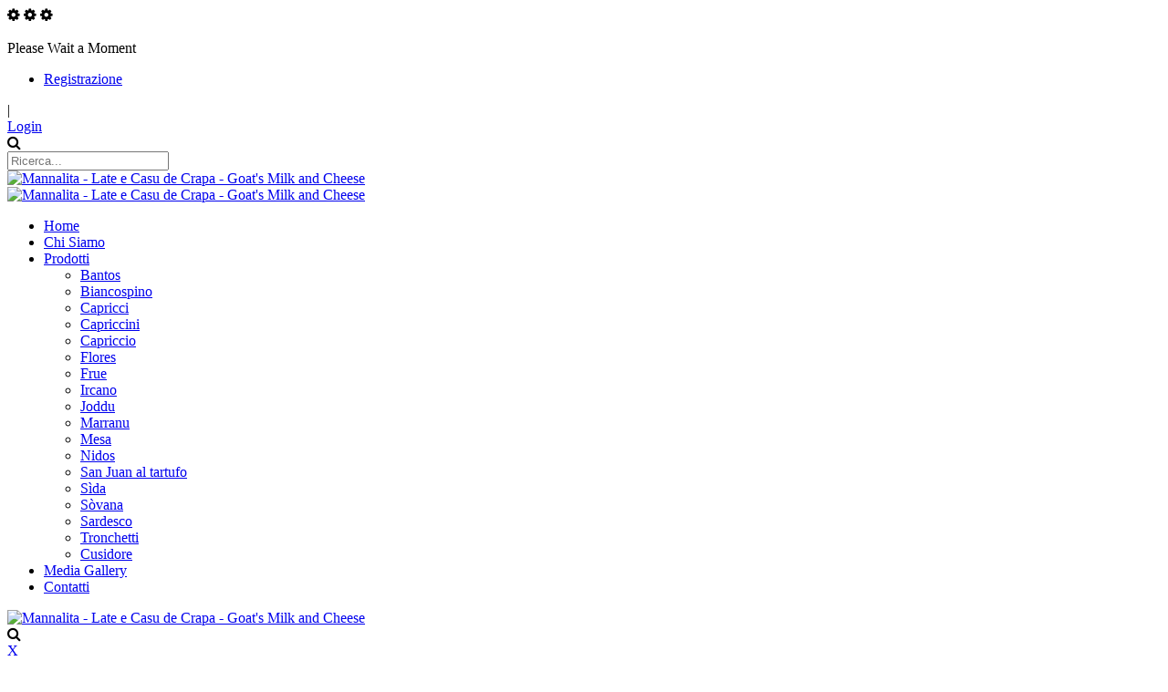

--- FILE ---
content_type: text/html; charset=utf-8
request_url: https://www.mannalita.it/
body_size: 112746
content:
<!DOCTYPE html>
<html  lang="it-IT">
<head id="Head"><meta content="text/html; charset=UTF-8" http-equiv="Content-Type" /><title>
	Home
</title><meta id="MetaRobots" name="robots" content="INDEX, FOLLOW" /><link href="/Resources/Shared/stylesheets/dnndefault/7.0.0/default.css?cdv=298" type="text/css" rel="stylesheet"/><link href="/Resources/Search/SearchSkinObjectPreview.css?cdv=298" type="text/css" rel="stylesheet"/><link href="/Portals/_default/skins/20073-unlimitedcolorspack-055/skin.css?cdv=298" type="text/css" rel="stylesheet"/><link href="/Portals/_default/skins/20073-unlimitedcolorspack-055/edisferahomepage33.css?cdv=298" type="text/css" rel="stylesheet"/><link href="/Portals/_default/containers/20073-unlimitedcolorspack-055/container.css?cdv=298" type="text/css" rel="stylesheet"/><link href="https://fonts.googleapis.com/css?family=Raleway:100,300,400,500,600,700&amp;display=swap&amp;cdv=298" type="text/css" rel="stylesheet"/><link href="/DesktopModules/DNNGo_LayerGallery/Effects/Effect_01_SliderRevolution3D/Themes/defaultskin/Style.css?cdv=298" type="text/css" rel="stylesheet"/><link href="/DesktopModules/DNNGo_ThemePlugin/Resource/css/jquery.mmenu.css?cdv=298" type="text/css" rel="stylesheet"/><script src="/Resources/libraries/jQuery/03_05_01/jquery.js?cdv=298" type="text/javascript"></script><script src="/Resources/libraries/jQuery-Migrate/03_04_00/jquery-migrate.js?cdv=298" type="text/javascript"></script><script src="/Resources/libraries/jQuery-UI/01_13_02/jquery-ui.min.js?cdv=298" type="text/javascript"></script><!--[if LT IE 9]><link id="IE6Minus" rel="stylesheet" type="text/css" href="/Portals/_default/skins/20073-unlimitedcolorspack-055/ie.css" /><![endif]--><link rel='SHORTCUT ICON' href='/Portals/0/favicon.ico?ver=NUGGVR6kVafHKt5ok2WfdQ%3d%3d' type='image/x-icon' />     
        
				<!-- Google tag (gtag.js) -->
				<script async src="https://www.googletagmanager.com/gtag/js?id=G-KR0WP2T7X4"></script>
				<script>
					window.dataLayer = window.dataLayer || [];
					function gtag(){dataLayer.push(arguments);}
					gtag('js', new Date());

					gtag('config', 'G-KR0WP2T7X4');
				</script>

		  <meta name="viewport" content="width=device-width,height=device-height, minimum-scale=1.0, maximum-scale=1.0" /><meta http-equiv="X-UA-Compatible" content="IE=edge" /></head>
<body id="Body">

    <form method="post" action="/" id="Form" enctype="multipart/form-data">
<div class="aspNetHidden">
<input type="hidden" name="__EVENTTARGET" id="__EVENTTARGET" value="" />
<input type="hidden" name="__EVENTARGUMENT" id="__EVENTARGUMENT" value="" />
<input type="hidden" name="__VIEWSTATE" id="__VIEWSTATE" value="xl1AxNwqNaP1L3IzCS7O07HsY4Yf96bo7HT5s4zWHxPs0OXnK5vGwHp0CGa2wlWg5RKwwsBXT2WywT4hsz/YbEgom1BhaS+thzhS6FZy/goBT8w8Pr7b7kCesa4A/5B2v8eYMUryynNxYpsF+IQ9vTJsujuL8wXLjo16CMQu6GtEmFNyeIBihhqMfzZExnoCBYY1CsV/fK2z6k2PErFu9ieTu5d1Z2qMlcPYnn0ItDKkMkqTx04aOuEfM2ifapHn2SSRtHgkeUD4aiTfR4OU1m0a64UouheBfPCGO4V4j+xmwsfIKicZRQorS5SIWoKWtKnkQtqkzEJIf3xaMvAnidNpi/+YKGU2PpU0R8BjLmDJLbuLb0RJmM/[base64]/8jHf2tXmmF7MCY0ZSUBKHfREobfb2HgPzCRa4ZkPt1q/tebgrHK8b2BdM6kNPDemww5DT0/hnAEFBK2DZSY/2FVyk3BVGtDTGdO+8l4MIcn/WNZjAo5fumE8C5KWJGntBlBv9tEREvM9aSuMaX2QWuFdtdJ37UmHGyGBeLE/maSd2mP551QNwodRVNccKgYKhyUWYr/dSoVOP2A6FWoQVfHrxxJWH3kn7HCwo+2S6XncPPDHzk92eHV2aJo46AiRc/7OuNBDiVVQgmjbO07TURXg7kzcKCi6iBm1ELADnpk52FAwg5Zh9pNN/5rSfCFYoaXd5J/MPv4F6uvqgvtn8ScqT5BMXedFz2/Nq3mIiIw21nGkGxCEyQsfa6JkPMCo3JJmF6C8PsFxxMCwaEdGBzz5GIxv5Hq3J1bBsk8W6Rv+xCAH3NAWOXJpbVEwMix+ZpG0aWYjYaED8384ZOVDWy9Kdo4ufNKTVK4oju53knkkSTZmj8njmocrhcSXEO/dgfPu4PA3B8fB5icWwYI+6xBdHvxpEO+LQ0m53VVSU6zTrP/[base64]/6FMSjhXAY6sObLTOxQ433gw/PPUrQ9Z3vSPkacisptj40gAIr607dWUK4H1v4VhSEuA8XJ4y/[base64]/7yvA3vgdZRWcNzZcOvIBKzCNS2ZdxlW4xLCTCwxARfWOfVGcuQ35jLu38N/EzkfhipMQXfPibcTD6VhBqlrdLlYCkTCjJPzFeQpcJT/pC+fLyQg8tLVv1o3400+J0G9L2MipCc90K8qIbimRM7GwSG5la2T5n+wX6XwH1ynvVT4NtMVclv2Tz6BSRDhNLWnVXd2x2ceof2mUW2ylF4UNI41yMnBr46Qo/oITl5S8k0cISrfyM/98a/3U1zbpQARzIfmreKCJiE6BMrJKeeDbcVIp4EPW7PqmixRwPebfE4tMEINHhfrjYTXdguFVHx2OVBn9M/vLSZpk3apYT2qVEr6fofAYA9MqCxmvL0ngd41VGfIDb57j9U6D1fw3Eh+hDShYItt3VtPTnwEpM6/yrc7VO+5K0GGszWMfVa9CxrzFKIGtho7cU9VHF4/vG90WLPnwUqZh+KqTWQx7SzxRQfCo/3mz/fFjR+KGgANc0PcS1F1VElXF5lFYDrABlW4xi7c/CsYXU0XheHVR9IEeVBrU61PSaI3sWef7OfxfBVjWa0zig7jx/[base64]/7CJbsTSlAPOhR+gWuLO6nrX5qraamHVTOP7JD923uAryGXn/gRATGmsmha/[base64]/UqfnI0K9OspKdqCQKjA3NT+gFlbnFzXW9ecYs8EyjKyh49MJDLhj03r4qxPy1x4GzUiMRjcrzsq12vsY41JsbIZA45Izb/fCEQBwx+VjqnJM+xxiRPqPaL//8zEDX5o41TTRYVMTXLwGe8cM9v6Uf8o08wef6WoGYY1L/ybaIO2sd+UiG+jzRKECmQ8Mf9XLBgmlQv5eQGhhqzbmPYzSU2vLrpA6hZAUnmq+P8LZASGT+pYBM2Cej0rLGc3x9pQfglQ116IXkgVixOS9BHbV73wMmtoc+VRdaqvnGfvr2caA6vcsQlShvFhZFSStjIqd7jJW+Qkq3g/Ng+Vb16/0Q/1XFa7nQwf1JHLDtEUTJ5oZkLvL5bFpJvN16kC33/2Axs/wx14Tn5FkEtC59hJvFGH0gSakb6we9VH/sOI1l3r23knnp2el0NBYNHrqDcg3oNpv9ybGOymCAZoG1g5L5UhoZaRbcgO0UkQ3H6nAuDPnbadQJaULi3cDrjDX63bjDpfl7Cw0Sns3gTE7xq069X7mj65TqR7FDORpZP8HKp/iGcExSpl9eo/iG/Ee8Lxw2DVqW1AiFPBZlI5JwSMivwEqu7NGZAhAXK5sH832et6YeY9W3M3dmkGq3jEsHvWNj9e/8Zwpx6aAa+1FEFSJUl2ZtZUPspLafsXWQKaiEqKs9snnT4ptNtzl9FMN2k8I9KbpGWwAiM3zMFa5NYQyFTXxMnru2HHKzJyqywHVJ07e3444sguEGWOgBKw19+B0/wdHp6Vm2ONAeS0/ypq7l3KN5bnWIaAs4J74O+Tob+DQrvxCJ5mY7J8tog+PBkUx6IG0LG8RT6ATEJ2RbOuvNBKfji5aS1QDn0cAw9fcnakrm/X5SJTpZk+I1BJb/[base64]/vHrPuzmqj/OVl/S2v6JyOD7XHvXTvUP1ZBlkMDKyawtOinjrz2JoUZQcopWPoJrmIeLhqtssEKc7PNMoxeTfosd9Hor/Zr3HUwxU2rm/jmdmb0yCdnksFWCvfW8h2ntSZPbb8GkvffgNyxqTn6wQLqdmjjevSFalYY/ZX01+ya/XkL2dTVRRXhKlz4iBpisDozOpyaxq3ikaThsAPan6Kil3OG6QtfMriUF/f3rIZ8/HodRm6pZjpcssrCOGKIdUAaMa1aVjW3TtzbDfI75IsO4Jw5HUJktb41398hR1gIDPkufwEOhEO4T3ZZh7a51ia3J9L6Hmb3VAz+Srrf3kvF1TlucjkFTewPF9waK4EmxmjjgsN9j8iYonV9GrilwYTJTx0u9B/MQ3g7wzWVVNlzgVF7tCW4g4TjY8NV6fgi0/CFCSKIrNpGHSg7KZm3SpKhCCk2lPGktAq6YiNlMCICoaMSFpDy3jcGNUPGm4U7svjet2gJ7NqTrj98Wr8jReaUy+++s1xidB1vy7luyNJKhS9ik7BhXnwbwkZR88IFsphxs2keeD56kzm2HwgYD+Re0ISMfraNrj6mmGRI/t02ehHoKysvd0sRtF7+WLAvBYlk4OnO/Zo0K2CSsn3KawisGJ2WsT5SnI/8r3itthjbaHkcEYwBbJaKVcer0CRKRoEWGC9aa8DTkQdM6mdgBMSN9WjD/Jaj5YkLgkd0UeUzaz009U9FKDEKsckV7yUc7UgmORWot7v3TgQ+p/AG60DfHqJEoTJe2CQD+ByHgHOIpZOfAUeaIurwfK0AO+E3xca3E9OpbuVD+QyUSRlNvvobiX7RWWAiCsLKhgjlir5OrnLBMayp13e2XAjld1Ju6//HMWIk82DVmBmsVbsHq2KP5obmRU9vzZS1NN9MeMDxx8aJ3YbUPk7WWX0uG1GxXYLxcOLQFecKXGmfb1ogoc/pYSSr91fzVntxwNIC20jrn/QTb1WA2tuw4UT4d3uqA7/VS/A9f9q+xsrlHWLq0er1LXGFWIR6HT+gtIGq9/VBJdq9/tVXsKcD+8UFE4hO9VwBIvE/H6W97l/ktxL0RIs8tuazseR5u3YHOy9TxNz0LPLNmWh5K46KmQyU1+fcgxaXIZIGepmhZhkslTyEOnjnVvic93AhHPM5KwksW6sCF/Eku37otE/VevKEsr51XjPACjxE5C73iZgJdy+W6M2hXAu3OLhJh2ENrPJyfXQ44r6jv74itkb1lZug6RG6G4BHUcQLDfrqiGiUgYS+UzOVBxAKeR52DEklkkwvfq2Y2qSqwogdb0IQkHjmtQBFHrvgBRto+pa2NnEVmw0uZhqi4it/e9+t2ez4On9PLJ+lrv4NC0HmiXpE8QpfLgh4RC6op637fk9L7u1Po39Wpgi6AMjoppmvmb3vpzthSqYtWtDwPXoNCfXwrabbuypH5E/eERTkGFVLiizSOeML6mZJGt1gyIU0XbLndOo1ikhn77mQo6iOa+RgDgHAK2km3RkceItzwTQqzBneGT0FXauiMD6pGUbCBVLSnxkplZmYp0P0M0J5a7pd/Ru1qpZxnkTlZn9ICgz+WaCxslWRkKszltW7E2PMU1pZrn1+2hjKwLR6WwxMa4yPSvfzIgJKaKU3A6IpVmMwdyEbN0nubLZJaMPTEMyK/qQuyJT9oHOhiV/JjytR33SSf9+ByqBlbing0jmN01YVnNFTU8j/Y0+4PCRtuWuyMF+BpXfx+16tehafOK2Qyj8eWdbn7Vqdbh9u8z5GBRG/ZeJ9R5pPahKzvCTR7moCHmBJRJfchpCJRgp9RS9cJSMEzfSvn2iYgfh7Mw3WkOb5ncHxizcS69tvZ5ubSSzzEZD2kMfMhwdRQUMykUU60O8/A2ZP6lsck1dZrqSDjcAiq2t1H0727BaS0zBXZzhisoQoYF6djIlZ27FwH17GF3JroSRlMPM24ZIrQhkVA1/76eFGScdeTN8i++rO5abLqhPNVOhfiw9sS9iI5cZmwxMUgAE/jwqd7KEYtTl9gZT/IB51FFGdYtV4qgWpb0A/QcxpQ+cph6vfHqTh5SNdA1Vn1a5IJ4bKQUG3Zhxey1S7el3JtigOzYHmv3JxEmJPhIPlkESkO1zrx+T5AKbihefba4Iwm02/tjhIjA2JXhZ2CiIUlt+ytgGj9ivQC4T3YB/hZWS5kXu2Aq7UyARn3/ojQcIgtdERn+6IuQr+b3S31ENqUi5v/UV2zp1qofUs9y772ceKCfvMLulAv/It/NpBiTbodpxwlvw0PNdcuRqp8+x/RNvhpvSmeLsJVE0M9vnt+TEap/y7S7AxT/dg8qvn2Zc+gw7rk3xTdv2Wcr4A5zos3HPSYhEStHWypQipggAVlMs6kCjDe1S3XtTc1Xqf4hQFcVzeOlnAQ+/XOnEqUGV+4syZVDX5Ij0G9ArseMRAOvtY3zqRFTLTYb1D6exCBPR5qf5zCg9Z0yfijn+Xi+KFiu8fvoQd5gV8vbrlVsZMr9hWdZHlH2FDJjRAFoPI/BD3dO8v2hfd7XPGuUc+xSz1tsht0AfVzm3Yh7DAIQzADTEHMpiCMu/qcbaf+xPyYMYmVxMye3lqfJcS3qMefBng5wc8Nuy3j+Rltfm51P/lrBl6IwMcr1vBqtcikaaxWdWRxr7WRTi9Y3C40yKmKOE4EfPvYwSgAit6Bfjw6QNn39LKtqkF566mEGJ8OiUCYHrA07m49f3LIM4VEKp4LzWWnzXWHJTfFVvY+oq5qJ2LJw123fQDfHmp8LbdNBD8C7LKbZbINGGvoJimyys8TzRhD/16JIhInq+AyrifM6AaNm9QCJDAtabZBbgLtJxvJ4vaWRvgnJ6LyfxZ9HPdauUqVila5xCWCt9etONXjUXY4Y0FzYrCI2DXS9pxfDUdU1MbDdwLxAhKiB5dzWuvbWFqO7CB2LKZjuMVCk8rrACdR5U1Qjk1GUEBTayBAFC8hX1hN86tCx8esWdevUYmC4UrWnEDK+/gx8UTEOQAqFXDPIsCX2ibVHlC8cZBD2wZv2g0eDbPN1H1W5vxMxqj6sM5/DhOwslVe+k0+7ub5dqpVd3XgOCqyW66R+OTlnpPwBtHNqGAk+k+eYvECbN6U3MjmpnyaaqAgkzOuX69aY6j+W9UexOQrp1/QTqvLtkLRK1bRQKzXKCX3HLWhNtSvGWWrRcxrbGMg6rYFkEMEpj8IOkRkNc0IF3bbfkSyKEkUK3R/jxdcW35R44E+AT4ZNG8hX5V6Etgo0qghOt9Co8Amuj2/0wHPiPLYBVC5ZUimljQacMR4SO+BnGjUvLkX2dAtk3RSb+fXNc4itv55+i9yPYdP+OihEbuXhgFt//qIAzq0hjZ8lsMpK1WHMGt4fp5KyKQXX2RwYs0UC1UG90MDyB60dMAtqqiohETEd96Dc09xAEpWijxwkZktKif1keCBBUGhzqIwy0OSmjzIFz99cPQO6xjFbEEXmQlpcvtCrslc2V26F20QVih6SC8kcOBp1qaX2p6ybk7m5/m/KGr/2v2SzXDME2gs5956FpuSyKnoI/odch9dKxbRFkKMV02Y0Ovvatn1jhCPQQSmDlS8ziM5TluVuRzYZSSOidziM37ushgFXVQcf6pQyhr+cxvL2JHXFEygpd8l8GA3wwCjVqzBMh9DejuxxY+LpVMuirEI+wWrPoBoDo+ArYACeyHn0UBbNM/OOItdWQSHvIY6wLvK/RgoP8Yq3RT5OTfPA6Whs082cWCcuc96kpkxh7zxAu2b7Yjbh4v36HfaOOUef4XZH+Rxjz76e/v+9LqRu5BTrolFFv/23OKY53IbTcAUlOSZjroACKpc3JK7wUig9NdS9veq0AS8qPD/3zmQt7HUg4UNWBikT6b3DNaqoxIrpUskjb0MsUMDnU8cxvj9K1n3JG24l7L/eAUjLgf1TdkbheYnKV43vWVN8oeRc9M9O9uF73TDOjL3Aol/Ef8BqmdZXmyrcDBEh68gp6eaK6I5YuDtQU8vJo0+NRuX9LA1R7VwJxpp+EhlNxYXMTus56gqlB+MA3mI1wXot0d0sFBPY5HEa9HWdzj5cHHEBpg/sdSdw2mLNvTIWMUV7An9w4X+HvsNh1J0IcqLAhq223HI+qKy3cO6qm/3nBeYVm5rK8+1+6B80ANf9/FILgjgFuL+kEHWXAhXkq10UfNPTmVKKs6IYOiKp73yHtib3j+wSXX9IYaFpp6MisYLTaz7r9P2KZiDFr4F2JAkW0Z4xVvFhT0P/nn4ikM6tRel8DK0i5r6duSIY1qOqP6djBtpnbiTp868aWFRShYrQZqRbR39ij+IJhKCS0QeJ/lAixZTKiGibcb4f55JrEgiGlz+VGS81KH/5shb8g5O6j1G+B1WKEuEHVk3g0xinR6AfjfkOMh274uKZFOqG8youkW5xXlC1TC4pWlKv5SUzRlJxKB+xuXPtBIHuSpRS5Se8poJpy/yhy3BHzDEIitTO8oEmtRfPUHRUo0G0dML7fHOwxThhlFC1vmahrGamQH4zLY9u+3veW2Dgi8YKnX5LzFI4dALkkCnYC9Jjw2m5VRE/6WTPQx0hFEwFgdXxqeyy545/bL33B4fAIXbCf/eqxIHlyb8ZxL1pRovqmqrr4mHtN44EEJzENPI+NriWXDfO0SI9YQKOYwnElJj/Le/[base64]/C31gnRDc4wsty7Oy2jCGkwlrdqXXKm23Teuon8cYAkn/2ggqdjL3r9hapxJuE3Bwr0V+VUol1+5anIx94j1NT4n0S64d0KTjSpzGwRRbwYa7+IalNY1Ew2vCYAzck3BL8eRh78ssdzVSP9s9zRgvPNwPt0JGwbkYmPXGP0G2gE4pApz/idcuvocQcDaI3Qbhr292edsT+KIBQwnABhp8bZH88dEoRA8SKyyDfIwR1dvtAiyj6yL4gErxDm5Cts3KDK660QSs7N6m0cxWX+3f8/pBxHnLrXS1CZB3ZpZZ7V1V0wWytUNY/qi2u91igDCmz8RT2v58XSdrfwNOMRM7ixFtu44B2WDXC6a2JtjjPH5eUpxxcjlakrLaveIFqkqq6//IRP51DeeZkuuXuieorYpMATkowFO3cc1c5sAZKxESnClGXIdhgOa5mYv95EKBQVxWZlq4/pq7dUxgCTS5Dv5uB8+jDyv02h85ex1qCXK0bqC7TjGbyQhezsNj2rZn3OWXHoBk1h/2JwhVxt0pcjE1HXAchryyidYeoTuEa5YMl46Yf0GAOYhc2f9SMsFhOfRKYy3A9M4FzS2dIGLs+qiNHca6HvAHheOo2EgjsEjAJRnYQi/jKn2pokIziuEkS0C2UTNtKjxnX6sYzpJ+DF/VTP+/bmC3rZJ+wbJAH1gEhNv1sqD/mlpRdkEEbm0Wdru2ms2TSXAG1Ig/1SbDBb2RSv3H186DW9d6YtPbPjxRqz9ekav1r1qcN3ErDYxZol1Yty6XrR1DLnlnRGH9HfI/kPUoAQJx8v8+X60cl0TaTfwXcH82claX38sEkjc6uzqZZwDNzW2goTvp/KFySjAwxjGuvSBVr96KgdEcmyMA/hcteYd2R1ptOCBpa+KMpQD1HCYJhxYmJwYsCfG/1+jCunC8jhFJBpDAVC0W/ivON7svnNQnEyDkHbn6z4Ry4dCB57nyXYQaZmbgsULQCJQ+ZtK6LlLWbS3wpGsXtWP3JM/fOJw1SO4TMSs11F2Ho1d4xqIK1gUjN4JGzLvtAbq3oUQoAeURW3GhffX1KKHuSbAGKCuvR8IVw46EBOPlr5J/XuhzsubuETKTIA0GnekUgbmfOF+y4SzJsgepRLiVo+DeoF+GMUU2ki5KNBHcmZkxO6nC1cEmexyB/GEO2Ehe7UP14SOZ/TRsIUm4okPwV1DFWzqNNWlEfI/2vFSxdoKoEqMpKYU3eJlJXRqhSsfm+68RitsdffFeCoQeenQPfvKW48UPRTxVKQa1hF+H7bpAVHugvJ50Y3vLhmZ9N/IgdmtaAIV1H+zYnE/+sWBQOEpYkiFKppt9XypJkGrsTx5IVKcTxC5xG+d286kaAiR21+CDkpGhZTk3KQvB9aw64bADPDon9glZaX7XjM7HxB7HxIqKMeAn7el3rTMef2B5bAq2JF0Y0rz1wAB8r8EApAwkbAPzWCkcD4OXqs7GMdCaWijyfmw/10+YicISwNmVrsuhI2Z6Vybek6kr59IGrvgO/QB1D7F1+3a/oGzBovbE7vgL2+G9C4knIjHWRUZ0fniolRXCEQQ0XIekHD9p0c4vRsEa42mYuBXslV+DeFwd0wfh6EpsCronDhiUs5DmT1PdANEbdKy5kxx5v+Lu3XOnRrLVbeqlvrkb8hp95hQ8udpTRRtMBXpB5Jibdv2eur8mR9nvvc6ACoUY3KLWG1PH/bvILCUUREjYz6NjUvm8KDIxcPCXVJQkn1Bj9O/J7YHlAAyHS1JbOvuaIvv0eyGEydD0He1O2H75VljvyoeRQYZmoEA3FLWlFNmLj3xqYfpZ33qDeVVuoaq4cMSjW7YL9W3B4DoQyBhTRuIxSuOczfvH5H9bWvLF3CQ55AYtTKm77zs/1GozRUvdR6gZv2Y+ib2/+roqhPL4wbuGVAsLnk15fageCfhIylDM2XKpgaXYr1u1syxUyW+/EdWvViEdo4Q4xIeLVzQaKI4833Q2cg3cvppW8rf4zZWdwZn7afq3fIm175FlQMQaz0MozhHsFvU4jm7kfg4nCmxjQQ4YcEX74/JZXuotSaSrAqeVqmPf6q50nHRUD2zRO7pFOyJTSG8DmggJ8dOwu33BjXuiruk5XVze00l+8dXaPd6IScAUN5N5n1Axw/tEg+33Pj3hk9HNkbwEckuqTpfdX1cXDBtWCsPZlrxasz7WhA7t6+m00jkjB5y/AHO8Bbi4icpYSY991cY0Vm/Wqs+GKnMb/[base64]//67ibBPy76ZmuWVUXk8CYJxgMVu7IpX9KWsvjo32Jq+pmmwEdYi74lyXC0jISIeuxyRcGnhNV+J2Vc5OPexYTE8RIZWoqP0vTLsMBSDu9smN1FjFxr+i2n7GIuClBjgVeRxxNozDz1u3iAZ5NJg3braCzij9J0y3/oXstntGti4wYrZ7ZfEjPfeY0ioHvSIOIsUOWb/zaP9E938EyokCcCeMVAWTXEhpGRFtiyn5+DDlNsFuIXKp3K1o6DT0+3EVMRIDPdkil2aDAzXYtopzdcJPiJ4hHZU8d1vImvXNryGZaqkJqoSkEgraVLv/InVQx4QXNOC9J/8YpL306kS69iDYXZfj2NWzNXIlFzHtFKN9LPLIMKpoXrR8M3djBQOOK46p/VcPKDMLFfQfQvFMdkl6u8wGWoJ4MvlKrXlNNEeKaemTNPV/HOCrSMGN5VVVovjcoy9pvcfTmY1GECFKCM23q0c3RuWeErXgKg8RNTIYUop86vRMnfRKRBNmiyvDkDdNIoAEvi3sU5qNyEcpfTzAYZNF/olQLR/T0CMU27875p/Tu+ixICmkl+Eitsf5lSGdNdaLiyoOxfGbUMblsUuvub0mXWkpsX3t0BL0TcMRY+c4XK5fFLLmRuYKVP710itumjjgo1Yq57bFw71X38bkv+ayIYKtR+3smbrETO4/[base64]/E3xGN8PI3FjuBKZsP5MA0b7nWD8xfIdI2sySlVHVTGcQOfe7KQhyMv0X8h8SaLqiUDtb3qF+71JyA1YbrlVD+lM+tXHwNyyB7LCI9b5cNPbrbFXNUtDj7swF7TezdujVm5Mo7zucYRcy2W5ovkcLDk59yoAsOlWAnUXtkWBw/sjoL42KNYCweo4OvleCsJakOBQb92TgE7VviE7ncUC9bsBwKNTEwyXkwPycj2q5jW0J4txLnJTnggdtYjTcqNCR9QMA99oGspmmPcab3GM4RjATn32ZrMS/iNet65fai3h4HGuAKdK0xBRNWdfphEe4T1O1korwGv44zMLKa3WuQpTW9/04BVi0r6q1Ow8GXuXDLn/QXfIYeHoBr46nVELkfSNFu9mcyXYJJc81Adklu3gBRoDrnh6kXEKPBIVG+f25W1UN6t9pmdeTWIfs1H+5ZwMrzijJdJG/UHgy72whhmQvmkulSonEmE4Q1ICZFiZB4dwiT5eFw3Wn+xgSF78Yptd44hOqIeHLOuMSPZlp1o60Egl4XIxfbf3NRQLibQD35Xblj9J/pQvL/JTOWRevLQm8iQUGt7cDIaR50JLD+/x1WsulUl1K26fiqbjUs554I1HFtMZ5P6IgjmQGPyyI8yBXH17rfjSZzzUfCjGibrRFsFMYwPM9vYnk7sFjZe6bNO4amH5HpSUoZXF7H9qV++Lz/bWTWQeKO2u8pValX4m/CHRAsnie6WxEFl8tsIrqyrYUNMYxVdKpob7DT9h2zeTGkSmLWtuZflSpwnwN7IaPhWYHWUR6QNBDwfJvm0/aA0TBfOKmOly+hNUTKlup2txlv2+jaOj6w8n0N+V7YKXEB8d3Jhly62tyNAMvh0GhRWumebVWID4ikile6o7sd2XOXdZwdAgUGkeABFa2rCCEI1ly8fePVX5Ew1pQbY0ohjnjkUb5jcY+zWEzoc7iBqviqY+2IUYORHNq/SRNBCASVw7yFOXxohc5MBUbJjRZZ5LFj8DerCdEpiYgkO7TucW/rXwsOd1NPmI2x0X8x5MG6OHHGHJnZ4yfvLfNT1Fe/[base64]/D3Z8vcqF+4mxZnmxTGUQHXgnWs9nEjNAjobcfVPPVjEFcKULcTYwkzTCkOy3hzzff3Ki9QOF90XEN5sTLFePoxo3/OxQKolWoIidCMwb8gVGyoOu7Dwt17bI2EVc/ueCkqhmjoFtVy9mYaihflIUS57TqWcS7T0G0wEewzgDn3LCAlDa+ecjqgshnOJsh+3Ua3sgHZXNCgmkUMUt2ghWfFZnwND0pknJW9YzhbPvwv11UMw7ygZbqGFHjoXhLmx/dc+V9/DAZzfTFcin0UTypkGPojk5fkPtrq5XbW8wmao+shokGi6xZV1MxWtsMeOQuxqFbQyruBfcizR3KuUqkzJZDxs1wdZfzq0taNRx+SIu4qSohkc3upBleMmYKf4QJpYOKMpTOo2fBRC67mo/bdn3YbCRP/pY/PUDbnvng0N+4/mDKirXXneBagBe61bV+xqwNbbSSoC6T0h5nNaA4CiaBeo7vBN780SNFU9EJwZif+Jri2VtEdeZlSxECbPsh5pglSkzTO2eu3dPd1qVFDkKAF3CMclPyJ9S6pyxx/1cFfdWVIi8EzOFdg05EQNK66kKU8yg3hDois3/4air1/0O400R4OMTjVRYSD/td1TtbbHoq0egQFIRwH0YMLJBDJmXpMrhE7bwinKh6qf29Fe3n1+hF8N9IF3EW72ucahAFx8JdOTt4OfyDm/XklEiIVqxjFHs8l2cLVfwRjjEyDGRa33QJcAHLAzXaRGsppQcbbogqm3N2o8CQRyBZCEkVVEFBwFFBYKKsLnnD2vXu0kaJEwR7je+WgyJnfGbQcN/kqAi9GzYQEpe4JBKxeazNZqAt4aL5Ew51js8WLrulRXm81PeDiRbd8lO0mxGFNlrn/AXgjEhZ0sMj+VCp9U0qMg7KkiLoVdNS4jO2G7ubeNwf2ghIAOqr1LWfq5cce/QLD4taOuWoSwSzn4l2L5jXeKkYbU/VpYhQZ2ra3AtebUuMEdOUjpeWkCt11khsgxH8DpMcvMEEKfX0FWfd5tqvYFgF6FqpWmt/wayJSklHuRn6Xn6aIct6sOqUoR5myubIvyj0CiKHlE/OUtMyGYh+7TDIzuAno7zdFUSFfpEV4Q5tNtaHDEj8qtb4Xl6E/KssVAvCp7IIqJq8qzD3SojzDfvwhU9vcvnPg1FXFw6THLFtNrFluolRkCJvOnLHvVNWuOSWIMqawSdTL4d1uCMc/8iALaAdwUonTZ3o5l09DALrXQ1vF3owfWcZ8wQ5ffm3TLfjinEmq4vvzGowkAHnf8+XJKODa9MXdXA/a1z2X6YndtnZI4oCq00YO4L+l+ReY2kF2nmF+jnGcav6z4UbAqWLTGn5E9WnUAwrquny11KlwhJMZEJzZ0HzHAeEQcmZPGquyYhZxnkd5nglbmoOVmELsRLGFvv6uO/ocOnuPCOG5wEuw/VtDl12P4Cq9LN8SCw+Q7C0MrY+16ojUxmg+FiAjnhYnsBUMWjU0Wtp+duNDEwR2jQBo2Yf5i885M/twzGv6sGZoxKJNuIfzI3beJoqY3noix92IGDa0lF9f/bbZoIAykR3QSVgUSUq4k7OL5AabAU1JbxYNSlXF3s9pa9a0ymWKtEPSdAaT8elA2YTcBIHblsnks8WsaNfyTXUWXP1w42+dYrp9ITkPVizfHwFfFGj00KsRSe3qTjQppJ6k9UHWnXN8dNc1SFRedm7Kw8QdkgRohMN0Ye/ETVdM+FJeQgjx0EYvV3YLipb9p6DnZaEJmkUbDCs7VavFA4DxzlaoZwHBsLiEMAy2uWXumelptTVeCqtE0mLJW3ChhTdaAUWNtTIlugW4iFoQvgl2e7LDNEmzx7ZLUX1sUKQJ8ivfgW6vjOdJgfUF+DkczRP9C0y3PSvlXYLzh8yy8/tIeUQPZaqEylxNb+BwzQJdwTFrjMr7j/LOT7xTRU/VszSwI1AmrI1kpbRV8rlkYYmKzC+kfCiuADVLXKX/H7oi/PDtnKIwcbimxgTs4S0JxO8IK2TZGoM3l4zL6aMZZCLILzbBCfK0f/Dp+ZAlDnoeNtPaaJvatHOb1NU58roIYcBS93UHu0rf6V9+XogB+/Oy8Yu+QbiyJyBudcJX56kXGKz3Jkj6r0h/3NlWaBv2WnQIdlMcH6z9hf8Lg38L+aEV9MnfEAHwfe2AQrftGkKteeFkt9AzAKhlyp/43LIuVbUEX5uuWRS4FQLfoYtSg3bhfeZyc47ohVUMg/JbW5TAH4rgMRo1oZ5DCnsdwknHqBysnbCaQgfZOjTldTUD0HVCZZOo5aw2XtsxlSnrD9OQxVL27wyArjPNEVUqMfWwV/j6aMI2Atx7Eb9FMhp0xFjKFeUodc7CeGKmyTFqs500xlo654vYVMogSLKPIPLdrDkvOrWUP5wnFpsd/nzFiWD5w7jxmu79enO53wEtEswqPZNL+dPMEi3H5JeJ6WZs9WgJD+SPGqRYEcvaKaLccPh4nXuX1oOjkOMCGsiOYt+Al8a+QaWUzycJxmlGvGTPPPMLndHhwGik39ZgjKDvbDUnVRcjrF7w33VnGJ3cPnzGo2vftjKUAq/eYfe5pAvvylsBTsfpH1GA7pQY505KwxBFRhvZSdjAQqiRTR/ENLhBigGJPHKA9NULbhNV35h5U7cHpGtaRm4+bP0YzPX5WpjTYaiYVYQkIXLkX8tg/tJ4DH42FTBeN5xGyvhW3kHW88OzYiicz8Xfbq8Qc3KzujLpITdiik8hZu6aKQ1R6u3USgNKiui/syy/sfbpkE628oTmnh1o1fEIeA8b9omRdzZNTnRyqsfm8Z2HfKYPwriqEvvrdutzR5pIowMxycph5n4JjG5SazO51kEAPCbSHpje0xPkgFWeGX6Xciqrx8GvTGw4Zz0VgFPbr45HCIpRIhuM5vI7a3Gzy2u2ZGWeD62rRrZvAEoGb5KCnJiZGntrodMMtQI5gJcTlIOc/vkTaMsa3d0iQzpX7MBxM9cYxkJI20sfx9zCw6gc7F6ip/2NsaptqMcO5s5aM0oZYQrWRiCUgH9A1eyL4pEDC6/NHMQnjx4JrjHCuA2j896jT9PPdZYuyacmf8eKllFMaE2r9q9s1LVO8Ft3r58ffM+A2Mrj2b+ydCAtHbKV3mhBzcWyui98Oz2Q1YbEyDHc1UFCq90+RD90qOyYd/JmPVufhJZ6YucrjXjDuiwSJgjYtSLEgtj9WrPFV/2SFsX/3ahEVvwrBL4eru6qld6TxtTAIj5QWiTCXdSu2wgdz1tba+tXoKgkTgSYarNcWM4Q45bWYL8dhMjvFhSJE9jLeoVg6C2crecOM8Nq2D6cVh6iPPOpwa3ZCFMZ5+4m6IGFDnVTfv4i8RuR3mHWrTMZRVEI28JgT++cJ+fxccKphw5yQuNuGbW7qNydajobw7nwAGnlR8j/MTI11Wg6CdeSKyrjSliQsKdOr/uP84YRARp4JtAIj1nUZGsLsCngAKiR7WrhiOC5rrcvWKHfY65iQOLcLomZE0VYKGi91P1FIr+AjKNnBL8gjeiAVSTRRbhLATRuRaxow5ERrDl6Rgx3mdO/rBAtl2Ktst+Stqc6VT9Rk7i9ouW3wpVxh/KJHjhyHOYoFzJA3Dezg9Lg0fQLXHI5zzznNYK9vKDcaDp0sXDhd9fwfKJGGk+sE540LnkaARyGd5vflBovfKYJv9FSl8Ka8HF9hpsleybJs1LgivAoG/VEHzujWpq9BMNOMCi7VuuepwNPm8vSCW6DQlFNHNyeQwi9+HrvvgsNt0TRJ1rYncn6lEI2uNlkmGaUnid88P0tJ6aDKUUnnbeSrSuzKE9e7j+Nmkcp5ZNHS8DIzCSTzIm9L2/vcedG3XEGCBt3d44zbVacFH7VS8fpF7aQlixmeg1UKwj3ilulbp9UOVtu7rPK5ObEmGcCi3qEgAgDDGObBSsLDe0AKNBwaolSooYESo7XJxtTbe47GDg7u7SCQMSIRENJUPyskYlj069KM+X/EnIW/CJuM9Q1wnEeBbW+HC8HfNlI76xckifB5OcFlgeEv8EJfudc6n5wByIidDScquOWqR9+Czs2rSjuu0OTnF9007BZjXe1VUWt+1yemqQacTfzM2O4Ng9IWzN6bjlSUTx3d5D5ew8T+uLxAm/xb9n0DnJKLtyPOFeOzUYlbpVEUxwgFTq2tM/rB1tiU0bj0hp+4b0SKCs/vWZRXQBlBwID3ZmMLLulaZ8he3hdHoUiggbEieuAPw6WA63EPZIm6YByskSoAmZM4LQHV4xDd+3sSZftTPwO8h255E7+bl/293l+wNl/VdPN7A2BD6E3K7CbmvKtewC4Jbbvlxdd0g1XxKVwkrCbCApydKAmEwbYZ+fmkKLrHblbNF7MrYdtsEL7oxzhDsFOv1PZ/IEFfV+4bxLVXIb7uHgjY7O8bkDdUxNL5PLQTGOv/8fJPcnIy95kk3Ol0KVTap/MAJp6XVqM8bOeN+AXPLrfGcZo6zFWrZgxPCmA6dsQzExhqD3xUvTrSLiWFKaRqEwPp7JUVS5uTTx3uA4qFq8Dqv6y00hfml1BhzkQWGnISraANY9YYGuosG12T2Qvv2oJAKxUIqFmE9oog0H+/MpEpyJSAQcN9+Bx/EvFtrjcKXI6/wBreL5zOYa36Kxo3lQQrqQA0WU2PxsZqKFgJ1mXjAKZWgUhhsJdTqQR4h/DHJwLoacd8P/blL3w6wj6Nq48EEg6AHVqwpeW4rwdIS4hmCoY5bV4Ws6sHNckCIdrmQS4+TBAT4f+Cx7i+2GKN6PJa5WTfvI6X2iNYhLkurSzdHKUro/[base64]/9o+lcU8KS8i69d5DMvrU+9nM2GpNPjQuU6htrYy98I6DIo1ZHhVDRXNj3ubbuzWURJWWXPzLlc9CBNMQ1y1Z4r1shi2ZgRbW6kyQPwTii1cG6/MxqyWYvM56tE8+mCc4urrXoY2Fpt2My/zsX16UqHZ6q2v7yx8k5ZbXXg6BA6k/yzxvFrMDfXK9dSLsprZmCqlYZ7uy6hLh2+Cd1x1Kx0mV/QOCtSEFeYhlYSZGCB/XZ85TCobbxD56tWEE/022KvXrc2eaQ+ka3cU7HSOK5lVfXiqhQGQY9rUTj3lnp6Hh0ioHLzRq8xq7H7mdNkOYrZlDrtvFzQOa3sqxH24k59GrF/HbiQE5AKmLWsLEXJV7YJIEodTW8cJgGt0aZpMuKuxYjaZSG6WhlY3logzHDdNYaqSrVjXTb3iPIwjWpGynpbPIO0Qz5g96iAs8cKBb6vGrjtSn+QmlttHJZCFBkzl6vd/H8QtWP21qrzz38MMye4m68u8RGC31uZ8x4eDAc4InyOBIW3cvocreQYztPWLLTVOWN6egAhHKx9VntXSe8L1bLJb567gtaUUAF8dJBtMdfEyw6ZXkSpwX6h7IyAmKQ+vx2ENqD5RG9SeNowUlYLKQEUNvRb3uuhfzsOdwHlZZxR4b2sNTCSi9WYss/3Cbk7etcJWb9/gv/3DboVRKDbfPHUCuvih8668o85DMydCLMR9ycs7VLmObu7+leUogPsCnXvvDeRmN+2yxkWY+unJoUlBaM/koxhAcPm2B3lv2bH+Z7YMX179MqRJ5efhBQEIos8LdCDs+AJtXXdy9WYt5Xf4NdZckQ/QV16V/o+KWVPop+If+UitUrF3ZBHuCQS9Dmpsl0YYUzr9TcnRB/VkNENIkl1iM7U6+Sc1y6ZOh1J5tDEURIk587W+cGWq6DJ71Fc907kq4tKYWU70lmQpcRu+8fXVlSGj9oOZ4A/MFXyOhZ2ewZ8RJL/x00uQ6dTZmAZXJ/smYLIxYyL/[base64]/Nh2dZebMwftkrsrWIbAjIafY9Og/HnQE2NHF5dJqN2UwAzqQs2e0N4A+iUyKniQFnRWhd57f2Xcy5g/[base64]/ZpF8Z27d11llSG8r2sqHmbE446kQUsOnLxcyqJ6GYMVvpT4AY2l2xZT4FohWRpQsXmxBSg/XzPKN7XoA3Tv1Yy9AfKMK2FHLUyBj7gbVWvTgWt9Rvxp6DJ2MS19G6e5oVEiIutWGs//pBXME4ifADWa8yaVKTh0BKQzFWBpqkFE/1q+BOJZwLklWgWPMsGNYMwaizva8g3aLKMCgVPYpfi5Q0UWoH4vF21sf9BDc93/o4J1qQWmj++NV8vUwsC9ZbXONX1DRs3HVAkoH/TXBZgTaKqAVpcuGeceDzf/gPcuzhVCIpe3FXztOwFObEXOkysZBT6JpjcIfMGBSDRrLBebJBJESNXGKGb35HdlHg8+1zNqyinDXy3FA5XD9R5rNXgcI+E2HKad7jexOKtmcwtryQwQO1VstbG2lsPy2YhDALj0iTlSnaPyl0il/TND8m1jBlDDUzkaHXHi9gOAPb2vBZlwRaYRCtb7vkPhjPDWad8RJRLU5bhP08du1uILbPiPZZmd1QFCL4cxIaz2rI0TgXgO05iSGJ1A1xbzAdjEQY+s+aWI4tBnVF1klFczssJ+mRM6NTrbBndPMPmGkfyvfLiu/lIL1x9bBLz4lGAMrWT8zNbNIC9S6SxJZFVDEDx9lvZLasd2QmkO6VDYdi94TIBIOjWybzTCTYeGSZ1q0fnwJlLeuZEuSFjEHh0iYrQgGoCFesY2uB+Oa4vMi0f9MYnm7QPPTZioXNdnvUQe1eTtE/Bi/qNOvcoo+mBSdPJn31QgBbn2Da/LeExkfV5qc6hF8zaVKV2U+HgGGjNqZFJiok9JhZg5ixQgHhSBR5nJMTIlKsfEoNwS9D+hXMwGuwPOpAt9fuUFMcDKwnRCG5/YBAc/u+0bJW0NPEW2+g/b2tW/NhBX50iWnFWx+1R5YwMFp82yMQrSqa9yPodNw43SkdcpUta/Ow+9ysaCTth7Nhf7fEVS+0cTmRa1Eyb190xkeajBvV4x4r9whVCxWHEqgecucyesmQNmOdg5rDegvkJ9OZoHfOT24ieLMWsLRRnr55auTO+b3//iMGVrCi9e5gQnKqDhrdXP4wLbHPt51/oZAWJEKKWv0F44890dTBX3oTBUJW4RS3EhL7oWJOPJIZoNOG0cBoikVKXXsbrDDe3BvbNKyHMaulgeK0LDeivXRFPBU/wTvQC3ZUiXE3WOLjzlhzR50OsLz3TFb03geEv9doYhJctcrrFZF6hwVRSSgswBwcW1km/GjJ9l8oQWWLG/U2QKmYAuS1b8Ja/UNX4eoAPqd4ASkW30HV8Gbu+zM8U1nQDgs/HSMCnQEI0UscVBYGid68UADiWy9vXV0u9K++EdNTu0voruNfEpWLpWpEIiYyOl09CTz0Xaq9ysd2fKGuUCetTYzzMzrtY3AoWJUzsKnFbqv1mSEWao5Phtct8s/GsYaOq7Sd8VOhtTXU+YEloE57Wya78NuEpodrWOgR5UOVkECqdQt/fyiw+sOUd8W3IWMDs5bOmceYVyfb8EIp6qwirQCeTYwr7RY3HDzZ8DxVlPHO/oCwcN4PkmB5HL47RGWaM6Jjb1xjAnvcDG4a+nccfVaq8GJSR3Cp/8If6oRrZR9KpAs7WvmApslPpldohloPNTwFiYmv3XFmFme2OKpZ/E53aS9VEH5cx5a1nb/SbCfRxCW0WVo+q30eVdOJxOWOxvfeQRd2lXIOGAAJ+Bfzl8kxQHXaQbQ4z8FMZCic+7sjwKL/DjasQfoCSF8HwZA0jOehUT2JU1w7akmRZAA9/8PnpimahNJTyvMbvGY+98a+P2rDUEVjRWKjgZxEVQoQ7FszQ1RaHwHTe3l3eHx37JtnNvOpL+YbwVEevdXbIYwB2rc2QtPxD2prm6LBeCNG0yuh4r4kx1Xn0ZFFJ5iRIocRDNu/[base64]/r/[base64]/[base64]/ZPNjqF+PeDZhuNPUwgQL1QE8mniNLZUExImsc8KUOyuR0MS+7j3LslMFG3QRp/EyM6pEHVh6w0py13i4jn6OXySMpYNI04ilA+wlNL/yFLPvo4dsJ/fLKSkVpymk81HlRveL8vPqoD/bzNsFEooGyLPQqv9aEwapbZAgvKEc4BJBcNM3ovMTt23zt4s37PH/BJIZYAe+PwceQQ6/wF4/7X2XwlsVtnfMLwau6szLVP+aXsdgSwSBeGRHfw6D+Z+WIbGqBUUXK+9LTiA2EC6X2AKXnDYVG5CnkUU15kYcuAAB16a/NGLv5rIB769AQVpZ5RYFUt9caw743nvBNpnLSqn2KeklYljF6Srqrm87FEjp9urn9at83+RgtK8cEPtdLSPwqfEeyjKjBc3A0+8vcgxNm7vO/mkQBJht3qp+sGxN6UjnKFOdx+2BchN2Tt0SLO9/0ghBYsnL4oPoemdLHLPFQYkfKeG6Nr1NJu9cJ/DekjKJewsVCZXPTc/3X7qpjbKg4cOtI3PuERGMwDPD/tWV/1i6E36kMjGQYf+8LDo8pgrx1Mgj9QhyDmhbplhowI1tW6KvZ6MCi1jDbTds63Kee1iYC1v2alA3IYWRcsjzsiO5YSu8oq5qOS6CqWBLKFueiP/Wz1h4eDuZRynTYHvdd8upsSw3geso1b6Ne4Qdd3OUCDleW6m13BpHz0DQjyuffnwQ1SfDwHT3PADLk4WauDg785mESwRwHMEI22TS/9ZtWCRH4p01PVvxBZ4LwgWyeWlNcr8fD7kk8PZsenGNETYPz1HtLmBS5JsdbKkfC17+oP0iGekkNudU6XQzGwUl5kiuqq03L5jRvyZ3fSUUNB61XVWD0tewBU7oFbLVMdCRIf+9Rni5kwE34u2PiQoT8uvRGFsHAxB3p1D3GfxVSO2F7xueP8yvRKbXY7wL36/fhiaKUly64LwDfHoDi05QzJ3i2H+aYsARvDehqI8X4JlVJ/[base64]/ciVIlchuLFpcX1Pj7g3w3E8+i/7uHP+9pG2e+cKi60uT0nCTv23/u4gwHfvRLaz2qb+vH34XXld1alRvpHvvDrARAx+0xfpFyx/1XJErooTgBTYiFDrZYJGO+2Vn28zV1Ymx2TzIctUkMtOKosQmpwsHD3UqQ95j5edBGhOxRUdSZKD1cR3o7+yV4/[base64]/oHCWsVpimKeiNlPYGvPdVRHKBptGByG79n3SCuiQ8KUHbl+w7AM5Oa75g1nuwu7hOBbuy+NMFILNNjq9SvXc1tRwxmpeb5cMpgAyFed42G0PLcHCRMlbZ/gwLsUJL3NqyYcm+WHcmjdBf0YhqAs7q8C/38MxL+n/[base64]/a0HjsSD9byuGpVDZ2oTjnywMezy/IwApBDVhEGX8LzmVyIzrvVWeLeX1ygIDBlyGhPS5duQHtjETBFcl6cgrDuoweCK1PMFkFfeNlQM57Sa0XZA/sAECpbljtxMrHvBsmKRRPKznToNhbXCUvcS2nOkjbBoqpVmHMyHN51rrrdHlvogmHgKz3GrC7Vcn41UeBKVLdY6ia7fdK+r2X+3AGP7MfTbVKYcMnnyqOhmD3dAH2wZnvopt71MOc8eKSdSIp8rWtNRftQ5SNwn2NCAH7Ns7Dvu43sBJp/DePE6m9eQBloZUul9L3zmdlmw0gDrlkAZ6TC5W79kIcBU56XOxcUrpg+s8v0+RANWl7dXkV/74k5ah1nTXaN8gBYgF6Q2Lanxw4nTIM5y+AOOTXaiv54/aPv9YUTqT4uS0iJW06X+D/bYdHvEsq1n+Ax6Dyg+Hk9m2TpYL0R5MVbxfFCw+TWiDB6aDBIdJfFQSRNwu8gfftfMYSbOFcsvqAm034yQsiG4a+OvtvfgdzXORW4FUWnVIYm4i4bCa/v2BRpGTov5TmC4AkgU8k7MeQl7H31CfsMUtR1koi1JuIPW26gC0juZryWTSi0NmTqqT4fVrDES/ek9WZweZexnihnRQHsTlUJq5u3IzkuuqY59ZWLoGHvoJgVefWW5ZAe54h4DOwykwgSyzFViWtgqAzMON5Nf90XCyahyvBhXT/wBzLiKbj4/KFpkpSPe9NFWoJ3mkL7ZWf2+OBS0dcxyY2aesGVBCyZbcOpw//AswB5amSod8jNB3U3vJBE5sVpO+5HxJ8O6OBcI3RpgvVFDs/IQrlw3XwKeWBfzcQGCtmnb5LVcTlUtTfVVE/Mcwk6fFhfIibNHC7S2HCVB35bx4gYmXzvXLFEsJ3NcfYanyNZU56ya7mAkt+Ow9JTeTcOHPxQjUeH2aCTgVLIlx0gpZKuxEOxo0p8aXzxKxZihI0Y9CIoIplftxHV7wFpcU9w2FW8yKIRxgcqUH8zmrWYCLTIXQJgp4wD5fWqhpwW5dTbXrDFBbgoiUi6DdGR/VZuCo7Bqq+PAmgd5Q/r45/7waFZgxO22pHdUQeVYRLK9A93KSXdPDnegaTiOQLXZl4V4RBA6A03D2KTzl9vpjchVp8jLAjVs2Dp8wz72q/1fyQUzJpV70SK1/J7VFr5/axi6JHlMD0XUKUImgd0Vf/JJO9nxUvMT6QR7eT+QEEUBHceGUSpCqJHq8fHee3JtJYsEwJdXeyMZoNcA7ZqSor478Kas5jUfu08adi82eZc9a9eKox/xuXwGgV516lfbFp5YqRa6wxLDLWiG5UXn+Auzxy4+LO2Z9bgni98yFtc3l7Mqu+hZIT3+42rWG7vttexza+mpT0/F3Q0jMmIwe9KCoboCGBHq+nTbuFFfqppscKPyyiZaZJRvKqg+Bi3tbGZ/AXg2CSblyiXi7Tr3KWHK8WS/vYw2Qwj8036bvw2CaJpuDQFcVOZvi7rC+SjQrP8AmIEf4sBZnSMLM4EyQRUB02nDwd/+771o1/MYQAyqKgBdOm2PjU2DrYlIfOygkzm+X5m3t36yESBwE6Ygj2fZykp9P5Mv2SyDvfeLOiWuVbaDcAAb66viJbIwR3Lf0JVGlum/PgYZu9BivWzwf/bAG2bfZvakZqY6EUvwkzFgps68soo9PqvP3DxT3XufikHFZ++gVLBtyVg/qBeNhljl2nS43TpT5/gmICV6a67cQO5henk904NRmMQg0GffY76v2dVX6TX4eD6mAwGvZ/vql3HS7okRotqAr+YrgdOZYZzP1QqCz/CQJ8i3CGLAPwsEz4G1l98s2jhk4XAZSH9rwkgHbI50xKZ7qxiWEJMSZuBmmZKRqY+cRhfB0Rg41z+0z66lS4o9IyZQSut3p+GykgBMSXZDESK8gdmCqxUmFo20OEXxC977/ZuZZXQgiazoXYInWFHoQpUjVexr/rBuetInCSfdD/e7He2NW/mbejp58AL+YUfNFp2WwEWqWCjQRw12rJ3cG3YOmbfEAcrIf2araT7Q8jIo4NMz1XHlHss3yGh18zdZKdTiQjo4RQ8fKbwxoNlirZ+0bZDI40QzjW4wjxYQ0244gsBceKv5byCuwtoWC/JTXlNfDHs6xjGaO70fRjlw/H4EbwMqgyqDc1LklH6Cqk/MYJeEGVXIevBvlulAXWtBUUJz730z3N2O9vRSfXjP05HCXEw6YeteweeQh9taulxzp7BIqgf7DjziVcDORcG3czUwSL8XoRxm4V0XGcWcGZepZ8q9BD+hqvh64VAWpObQFONC1UFeL4gPHy4qWlU7NuKmDPInCaStMcxpC7g0+aWcCfP/K/0zfjqrJMc3SHosrZr4VfAsjSs9q30q/ojFTKWixxeDJiB2c1TZl7nUfCLo6YfTgB4kImeSHNj/0zPHpczfqzuk7pUZbduvaITw5K3LFQAj8TF6J+ldlPnA+YUTRpr+IVBBMPJyq5wcT8Li2tQpeW3YJL6QVu59R82iTYfvEJSpPmvsly6TtJJXBlNgyJa+1gp38t2zSp8GG2dB3pHqwYETqtSoT/MHZ/mPQ/Bnh/K+r8QchY5V1Mo96oC74YWxpCG3I2RovOU8Q8p3KqjVN8fCPjeiDB5" />
</div>

<script type="text/javascript">
//<![CDATA[
var theForm = document.forms['Form'];
if (!theForm) {
    theForm = document.Form;
}
function __doPostBack(eventTarget, eventArgument) {
    if (!theForm.onsubmit || (theForm.onsubmit() != false)) {
        theForm.__EVENTTARGET.value = eventTarget;
        theForm.__EVENTARGUMENT.value = eventArgument;
        theForm.submit();
    }
}
//]]>
</script>


<script src="/WebResource.axd?d=pynGkmcFUV1ABr2pPLm-M-ciVkVtq2yECtoT_wMhy6k_aZPHaqmr7xJGB2E1&amp;t=638901608248157332" type="text/javascript"></script>


<script type="text/javascript">
//<![CDATA[
var __cultureInfo = {"name":"it-IT","numberFormat":{"CurrencyDecimalDigits":2,"CurrencyDecimalSeparator":",","IsReadOnly":false,"CurrencyGroupSizes":[3],"NumberGroupSizes":[3],"PercentGroupSizes":[3],"CurrencyGroupSeparator":".","CurrencySymbol":"€","NaNSymbol":"NaN","CurrencyNegativePattern":8,"NumberNegativePattern":1,"PercentPositivePattern":1,"PercentNegativePattern":1,"NegativeInfinitySymbol":"-∞","NegativeSign":"-","NumberDecimalDigits":2,"NumberDecimalSeparator":",","NumberGroupSeparator":".","CurrencyPositivePattern":3,"PositiveInfinitySymbol":"∞","PositiveSign":"+","PercentDecimalDigits":2,"PercentDecimalSeparator":",","PercentGroupSeparator":".","PercentSymbol":"%","PerMilleSymbol":"‰","NativeDigits":["0","1","2","3","4","5","6","7","8","9"],"DigitSubstitution":1},"dateTimeFormat":{"AMDesignator":"","Calendar":{"MinSupportedDateTime":"\/Date(-62135596800000)\/","MaxSupportedDateTime":"\/Date(253402297199999)\/","AlgorithmType":1,"CalendarType":1,"Eras":[1],"TwoDigitYearMax":2029,"IsReadOnly":false},"DateSeparator":"/","FirstDayOfWeek":1,"CalendarWeekRule":2,"FullDateTimePattern":"dddd d MMMM yyyy HH:mm:ss","LongDatePattern":"dddd d MMMM yyyy","LongTimePattern":"HH:mm:ss","MonthDayPattern":"d MMMM","PMDesignator":"","RFC1123Pattern":"ddd, dd MMM yyyy HH\u0027:\u0027mm\u0027:\u0027ss \u0027GMT\u0027","ShortDatePattern":"dd/MM/yyyy","ShortTimePattern":"HH:mm","SortableDateTimePattern":"yyyy\u0027-\u0027MM\u0027-\u0027dd\u0027T\u0027HH\u0027:\u0027mm\u0027:\u0027ss","TimeSeparator":":","UniversalSortableDateTimePattern":"yyyy\u0027-\u0027MM\u0027-\u0027dd HH\u0027:\u0027mm\u0027:\u0027ss\u0027Z\u0027","YearMonthPattern":"MMMM yyyy","AbbreviatedDayNames":["dom","lun","mar","mer","gio","ven","sab"],"ShortestDayNames":["do","lu","ma","me","gi","ve","sa"],"DayNames":["domenica","lunedì","martedì","mercoledì","giovedì","venerdì","sabato"],"AbbreviatedMonthNames":["gen","feb","mar","apr","mag","giu","lug","ago","set","ott","nov","dic",""],"MonthNames":["gennaio","febbraio","marzo","aprile","maggio","giugno","luglio","agosto","settembre","ottobre","novembre","dicembre",""],"IsReadOnly":false,"NativeCalendarName":"calendario gregoriano","AbbreviatedMonthGenitiveNames":["gen","feb","mar","apr","mag","giu","lug","ago","set","ott","nov","dic",""],"MonthGenitiveNames":["gennaio","febbraio","marzo","aprile","maggio","giugno","luglio","agosto","settembre","ottobre","novembre","dicembre",""]},"eras":[1,"d.C.",null,0]};//]]>
</script>

<script src="/ScriptResource.axd?d=NJmAwtEo3IoPRQnvvAJ-gtOJ7F-RH8ROnXAj9nbDJJisKtS91F8zbUYc2V0kGZrJfbLOSZPC8zM7wiOSXmGR3jxs7OsqEBj_alyNqia1HmSYhRPjliBfNHR_mQRmklgU257NbQ2&amp;t=5c0e0825" type="text/javascript"></script>
<script src="/ScriptResource.axd?d=dwY9oWetJoJv5g5tkZRaXkvH9zr_SUugUILEP33i3nGafgUCtsLmnqP_TBISbg4_Lg3bp2LKZ5PeU017zZBdpS-_Cb3CliUmWGhO-Wd6kLhY6GsrYrZNIep1LvnnCJ5P9k9aj55OKIOCjC3w0&amp;t=5c0e0825" type="text/javascript"></script>
<div class="aspNetHidden">

	<input type="hidden" name="__VIEWSTATEGENERATOR" id="__VIEWSTATEGENERATOR" value="CA0B0334" />
	<input type="hidden" name="__VIEWSTATEENCRYPTED" id="__VIEWSTATEENCRYPTED" value="" />
	<input type="hidden" name="__EVENTVALIDATION" id="__EVENTVALIDATION" value="wXDORnPaw2KN8qiHZd6CYj6ow5uF7QejR9KpvW81jiBfNgGN+7Y9WUP/b466w/JhIL7YdjBdrN8qukdYboRIdqV8Nh2H4d8HIXiR6aWa0pm8HKy4IU+3VG2n1Fpi/RxcIv/S2zUhexgXuEvUb1N8BgL4YLMDk60s5ebhXH6kygSUvJuDydx/5yHt1xAne9B3p/YzuA==" />
</div><script src="/js/dnn.js?cdv=298" type="text/javascript"></script><script src="/js/dnn.modalpopup.js?cdv=298" type="text/javascript"></script><script src="/DesktopModules/DNNGo_LayerGallery/Resource/js/mobile-detect.min.js?cdv=298" type="text/javascript"></script><script src="/DesktopModules/DNNGo_LayerGallery/Effects/Effect_01_SliderRevolution3D/js/jquery.themepunch.revolution.merge.js?cdv=298" type="text/javascript"></script><script src="/js/dnncore.js?cdv=298" type="text/javascript"></script><script src="/DesktopModules/DNNGo_ThemePlugin/Resource/js/dnngo-ThemePlugin.js?cdv=298" type="text/javascript"></script><script src="/Resources/Search/SearchSkinObjectPreview.js?cdv=298" type="text/javascript"></script><script src="/js/dnn.servicesframework.js?cdv=298" type="text/javascript"></script>
<script type="text/javascript">
//<![CDATA[
Sys.WebForms.PageRequestManager._initialize('ScriptManager', 'Form', [], [], [], 90, '');
//]]>
</script>

        
        
        

<div id="ThemePluginModal" class="modal fade" role="dialog" aria-labelledby="PageTemplate_Title" tabindex="-1" data-width="98%" data-height="800px" style="display: none;">
    <div class="modal-header">
        <span class="modal-dialog" style="pointer-events:initial;position: absolute;right: 21px; margin:0; top:21px;transform: none;"> <button type="button" class="close" data-dismiss="modal" aria-hidden="true">&times;</button></span>
        <h4 class="modal-title" id="PageTemplate_Title">Import Page Template</h4>
    </div>
    <div class="modal-body">
        <iframe id="PageTemplate_Iframe" width="100%" style="border-width: 0px;min-height:700px;"></iframe>
    </div>
</div>

<!-- Loading--> 
<div id="setting-message-info-full">
    <div class="waitaminute-message">
        <div class="cog">
        <i class="fa icon1 fa-cog"></i>
        <i class="fa icon2 fa-cog"></i>
        <i class="fa icon3 fa-cog"></i>
        </div>
        <br>
        Please Wait a Moment
    </div>
</div>




<link rel="stylesheet" type="text/css" href="https://maxcdn.bootstrapcdn.com/font-awesome/4.6.3/css/font-awesome.min.css">


<div class="dnngo-main full ltr Light Color"> 
    <div id="dnn_CoverPane" class="CoverPane DNNEmptyPane"></div>
  <div id="dnn_wrapper">
      <!-- header --> 
      
<header class="header_bg roll_menu    " data-top="250">
  <div class="hidden-xs hidden-sm headerBox " id="header3">
    <div class="shade"></div>
    <div class="headertopBox hidden-xs">
      <div class="dnn_layout    boxed">
        <div class="head_mid  clearfix">
          <div class="header-top">
            <div class="header-left">
              <div id="dnn_HeaderPane" class="HeaderPane   DNNEmptyPane"></div>
            </div>
            <div class="header-right">
              <div class="languageBox ElementHide-xs ElementHide-sm ElementHide-md ElementHide-lg">
                <div class="language-object" >


</div>
              </div>
              <div class="Login ElementHide-xs ElementHide-sm ElementHide-md ElementHide-lg  ">
                
<div id="dnn_dnnUser_registerGroup" class="registerGroup">
    <ul class="buttonGroup">
        
        
    	<li class="userDisplayName"><a id="dnn_dnnUser_enhancedRegisterLink" title="Registrazione" rel="nofollow" onclick="return dnnModal.show(&#39;https://www.mannalita.it/Register?returnurl=https%253a%252f%252fwww.mannalita.it%252f&amp;popUp=true&#39;,/*showReturn*/true,600,950,true,&#39;&#39;)" href="https://www.mannalita.it/Register?returnurl=https%3a%2f%2fwww.mannalita.it%2f">Registrazione</a></li>
                                               
    </ul>
</div>
                <span class="sep">|</span>
                
<div id="dnn_dnnLogin_loginGroup" class="loginGroup">
    <a id="dnn_dnnLogin_enhancedLoginLink" title="Login" class="LoginLink" rel="nofollow" onclick="return dnnModal.show(&#39;https://www.mannalita.it/Login?returnurl=/&amp;popUp=true&#39;,/*showReturn*/true,300,650,true,&#39;&#39;)" href="https://www.mannalita.it/Login?returnurl=%2f">Login</a>
</div>
              </div>
              <div class="searchMainBox"> <span class="fa fa-search  ElementHide-xs ElementHide-sm ElementHide-md ElementHide-lg"  id="search-icon"></span>
                <div class="searchBox ElementHide-xs ElementHide-sm ElementHide-md ElementHide-lg"  id="search">
                  <span id="dnn_dnnSEARCH_ClassicSearch">
    
    
    <span class="searchInputContainer" data-moreresults="Guarda Altri Risultati" data-noresult="Nessun Risultato Trovato">
        <input name="dnn$dnnSEARCH$txtSearch" type="text" maxlength="255" size="20" id="dnn_dnnSEARCH_txtSearch" class="NormalTextBox" aria-label="Search" autocomplete="off" placeholder="Ricerca..." />
        <a class="dnnSearchBoxClearText" title="Cancella testo di ricerca"></a>
    </span>
    <a id="dnn_dnnSEARCH_cmdSearch" class="search" href="javascript:__doPostBack(&#39;dnn$dnnSEARCH$cmdSearch&#39;,&#39;&#39;)"> </a>
</span>


<script type="text/javascript">
    $(function() {
        if (typeof dnn != "undefined" && typeof dnn.searchSkinObject != "undefined") {
            var searchSkinObject = new dnn.searchSkinObject({
                delayTriggerAutoSearch : 400,
                minCharRequiredTriggerAutoSearch : 2,
                searchType: 'S',
                enableWildSearch: true,
                cultureCode: 'it-IT',
                portalId: -1
                }
            );
            searchSkinObject.init();
            
            
            // attach classic search
            var siteBtn = $('#dnn_dnnSEARCH_SiteRadioButton');
            var webBtn = $('#dnn_dnnSEARCH_WebRadioButton');
            var clickHandler = function() {
                if (siteBtn.is(':checked')) searchSkinObject.settings.searchType = 'S';
                else searchSkinObject.settings.searchType = 'W';
            };
            siteBtn.on('change', clickHandler);
            webBtn.on('change', clickHandler);
            
            
        }
    });
</script>

                </div>
              </div>
            </div>
          </div>
        </div>
      </div>
    </div>
      <div class="dnn_layout    boxed">
      <div id="megamenuWidthBox" style="width:100%; clear:both; overflow:hidden;"></div>
      <div class="head_mid  clearfix">
        <div class="header-bottom">
          <div class="header-left">
            <div class="dnn_logo  ">
                          <div class="Logobox  ">
                <a id="dnn_dnnLOGO_hypLogo" title="Mannalita - Late e Casu de Crapa - Goat&#39;s Milk and Cheese" aria-label="Mannalita - Late e Casu de Crapa - Goat&#39;s Milk and Cheese" href="https://www.mannalita.it/"><img id="dnn_dnnLOGO_imgLogo" src="/Portals/0/mannalita-logo.png?ver=RgbvZ_DNjUB9Cz48QwpZvA%3d%3d" alt="Mannalita - Late e Casu de Crapa - Goat&#39;s Milk and Cheese" style="border-width:0px;" /></a>
              </div>
                        <div class="FixedLogoPane  ">
                            <a id="dnn_dnnLOGOFX_hypLogo" title="Mannalita - Late e Casu de Crapa - Goat&#39;s Milk and Cheese" aria-label="Mannalita - Late e Casu de Crapa - Goat&#39;s Milk and Cheese" href="https://www.mannalita.it/"><img id="dnn_dnnLOGOFX_imgLogo" src="/Portals/0/mannalita-logo.png?ver=RgbvZ_DNjUB9Cz48QwpZvA%3d%3d" alt="Mannalita - Late e Casu de Crapa - Goat&#39;s Milk and Cheese" style="border-width:0px;" /></a>
                        </div>
            </div>
          </div>
          <div class="header-right">
            <nav class="nav_box clearfix HoverStyle_3">
              <div class="dnn_menu">
                <div id="dnngo_megamenu" class="IHide-sm IHide-md">
                  
    <div class="dnngo_gomenu" id="dnngo_megamenu002b28147e">
      
         <ul class="primary_structure">
 <li class=" current">
<a href="https://www.mannalita.it/"   title="Home"  ><span>Home</span></a>
</li>
 <li class=" ">
<a href="https://www.mannalita.it/Chi-Siamo"   title="Chi Siamo"  ><span>Chi Siamo</span></a>
</li>
 <li class="dir ">
<a href="https://www.mannalita.it/Prodotti"   title="Prodotti"  ><span>Prodotti</span></a>
 <div class="dnngo_menuslide">
 <ul class="dnngo_slide_menu ">
 <li class=" ">
<a href="https://www.mannalita.it/Prodotti/Bantos"   title="Bantos"  ><span>Bantos</span></a>
</li>
 <li class=" ">
<a href="https://www.mannalita.it/Prodotti/Biancospino"   title="Biancospino"  ><span>Biancospino</span></a>
</li>
 <li class=" ">
<a href="https://www.mannalita.it/Prodotti/Capricci"   title="Capricci"  ><span>Capricci</span></a>
</li>
 <li class=" ">
<a href="https://www.mannalita.it/Prodotti/Capriccini"   title="Capriccini"  ><span>Capriccini</span></a>
</li>
 <li class=" ">
<a href="https://www.mannalita.it/Prodotti/Capriccio"   title="Capriccio"  ><span>Capriccio</span></a>
</li>
 <li class=" ">
<a href="https://www.mannalita.it/Prodotti/Flores"   title="Flores"  ><span>Flores</span></a>
</li>
 <li class=" ">
<a href="https://www.mannalita.it/Prodotti/Frue"   title="Frue"  ><span>Frue</span></a>
</li>
 <li class=" ">
<a href="https://www.mannalita.it/Prodotti/Ircano"   title="Ircano"  ><span>Ircano</span></a>
</li>
 <li class=" ">
<a href="https://www.mannalita.it/Prodotti/Joddu"   title="Joddu"  ><span>Joddu</span></a>
</li>
 <li class=" ">
<a href="https://www.mannalita.it/Prodotti/Marranu"   title="Marranu"  ><span>Marranu</span></a>
</li>
 <li class=" ">
<a href="https://www.mannalita.it/Prodotti/Mesa"   title="Mesa"  ><span>Mesa</span></a>
</li>
 <li class=" ">
<a href="https://www.mannalita.it/Prodotti/Nidos"   title="Nidos"  ><span>Nidos</span></a>
</li>
 <li class=" ">
<a href="https://www.mannalita.it/Prodotti/San-Juan-al-tartufo"   title="San Juan al tartufo"  ><span>San Juan al tartufo</span></a>
</li>
 <li class=" ">
<a href="https://www.mannalita.it/Prodotti/Sìda"   title="Sìda"  ><span>Sìda</span></a>
</li>
 <li class=" ">
<a href="https://www.mannalita.it/Prodotti/Sòvana"   title="Sòvana"  ><span>Sòvana</span></a>
</li>
 <li class=" ">
<a href="https://www.mannalita.it/Prodotti/Sardesco"   title="Sardesco"  ><span>Sardesco</span></a>
</li>
 <li class=" ">
<a href="https://www.mannalita.it/Prodotti/Tronchetti"   title="Tronchetti"  ><span>Tronchetti</span></a>
</li>
 <li class=" ">
<a href="https://www.mannalita.it/Prodotti/Cusidore"   title="Cusidore"  ><span>Cusidore</span></a>
</li>
</ul>
</div>
</li>
 <li class=" ">
<a href="https://www.mannalita.it/Media-Gallery"   title="Media Gallery"  ><span>Media Gallery</span></a>
</li>
 <li class=" ">
<a href="https://www.mannalita.it/Contatti"   title="Contatti"  ><span>Contatti</span></a>
</li>
</ul>

      
    </div> 
    
    
<script type="text/javascript">
    jQuery(document).ready(function ($) {
        $("#dnngo_megamenu002b28147e").dnngomegamenu({
            slide_speed: 200,
            delay_disappear: 500,
            popUp: "vertical",//level
			delay_show:150,
			direction:"ltr",//rtl ltr
			megamenuwidth:"box",//full box
			WidthBoxClassName:".dnn_layout"
        });
    });


	jQuery(document).ready(function () {
		jQuery("#dnngo_megamenu002b28147e").has("ul").find(".dir > a").attr("aria-haspopup", "true");
	}); 

</script>
                </div>
              </div>
            </nav>
            <div class="menuRightBox">
              <div id="dnn_HeaderPaneB" class="HeaderPaneB  "><div class="DnnModule DnnModule-DNN_HTML DnnModule-432"><a name="432"></a></div></div>
            </div>
          </div>
        </div>
      </div>
    </div>
  </div>
</header>






      <!-- header end --> 
      <!-- mobile header --> 
      
<div class="visible-xs visible-sm mobile_header  ">
  <div class="mobile_nav">
    <div class="shade"></div>
    <div class="dnn_layout">
      <div class="head_mid clearfix">
        <div class="mobile_navbox">
        
          <div class="mobile_dnn_logo  ">
                          <div class="Logobox  ">
                <a id="dnn_dnnLOGOphone_hypLogo" title="Mannalita - Late e Casu de Crapa - Goat&#39;s Milk and Cheese" aria-label="Mannalita - Late e Casu de Crapa - Goat&#39;s Milk and Cheese" href="https://www.mannalita.it/"><img id="dnn_dnnLOGOphone_imgLogo" src="/Portals/0/mannalita-logo.png?ver=RgbvZ_DNjUB9Cz48QwpZvA%3d%3d" alt="Mannalita - Late e Casu de Crapa - Goat&#39;s Milk and Cheese" style="border-width:0px;" /></a>
              </div>
                      </div>
          <div class="mobile_left_icon"><span class="fa fa-search ElementHide-xs ElementHide-sm ElementHide-md ElementHide-lg" id="ico_search"></span> </div>
          <div class="mobile_right_icon">
            
<a href="#gomenucafca08902" class="mobilemenu_close">X</a>
<div id="gomenucafca08902" class="mobile_menu ">
    <ul  class="menu_list"><li class="  current  first-item Item-1  mm-selected"><a href="https://www.mannalita.it/" class="acurrent"  title="Home"  ><span>Home</span></a></li><li class="   Item-2 "><a href="https://www.mannalita.it/Chi-Siamo"   title="Chi Siamo"  ><span>Chi Siamo</span></a></li><li class="dir   Item-3 "><a href="https://www.mannalita.it/Prodotti"   title="Prodotti"  ><span>Prodotti</span></a><ul><li class="   first-item SunItem-1 "><a href="https://www.mannalita.it/Prodotti/Bantos"   title="Bantos"  ><span>Bantos</span></a></li><li class="   SunItem-2 "><a href="https://www.mannalita.it/Prodotti/Biancospino"   title="Biancospino"  ><span>Biancospino</span></a></li><li class="   SunItem-3 "><a href="https://www.mannalita.it/Prodotti/Capricci"   title="Capricci"  ><span>Capricci</span></a></li><li class="   SunItem-4 "><a href="https://www.mannalita.it/Prodotti/Capriccini"   title="Capriccini"  ><span>Capriccini</span></a></li><li class="   SunItem-5 "><a href="https://www.mannalita.it/Prodotti/Capriccio"   title="Capriccio"  ><span>Capriccio</span></a></li><li class="   SunItem-6 "><a href="https://www.mannalita.it/Prodotti/Flores"   title="Flores"  ><span>Flores</span></a></li><li class="   SunItem-7 "><a href="https://www.mannalita.it/Prodotti/Frue"   title="Frue"  ><span>Frue</span></a></li><li class="   SunItem-8 "><a href="https://www.mannalita.it/Prodotti/Ircano"   title="Ircano"  ><span>Ircano</span></a></li><li class="   SunItem-9 "><a href="https://www.mannalita.it/Prodotti/Joddu"   title="Joddu"  ><span>Joddu</span></a></li><li class="   SunItem-10 "><a href="https://www.mannalita.it/Prodotti/Marranu"   title="Marranu"  ><span>Marranu</span></a></li><li class="   SunItem-11 "><a href="https://www.mannalita.it/Prodotti/Mesa"   title="Mesa"  ><span>Mesa</span></a></li><li class="   SunItem-12 "><a href="https://www.mannalita.it/Prodotti/Nidos"   title="Nidos"  ><span>Nidos</span></a></li><li class="   SunItem-13 "><a href="https://www.mannalita.it/Prodotti/San-Juan-al-tartufo"   title="San Juan al tartufo"  ><span>San Juan al tartufo</span></a></li><li class="   SunItem-14 "><a href="https://www.mannalita.it/Prodotti/Sìda"   title="Sìda"  ><span>Sìda</span></a></li><li class="   SunItem-15 "><a href="https://www.mannalita.it/Prodotti/Sòvana"   title="Sòvana"  ><span>Sòvana</span></a></li><li class="   SunItem-16 "><a href="https://www.mannalita.it/Prodotti/Sardesco"   title="Sardesco"  ><span>Sardesco</span></a></li><li class="   SunItem-17 "><a href="https://www.mannalita.it/Prodotti/Tronchetti"   title="Tronchetti"  ><span>Tronchetti</span></a></li><li class="   last-item SunItem-18 "><a href="https://www.mannalita.it/Prodotti/Cusidore"   title="Cusidore"  ><span>Cusidore</span></a></li></ul></li><li class="   Item-4 "><a href="https://www.mannalita.it/Media-Gallery"   title="Media Gallery"  ><span>Media Gallery</span></a></li><li class="   last-item Item-5 "><a href="https://www.mannalita.it/Contatti"   title="Contatti"  ><span>Contatti</span></a></li></ul>
</div>
 
 <script type="text/javascript">
     jQuery(document).ready(function ($) {


		 $('#gomenucafca08902').find(".dir.mm-selected").removeClass("mm-selected").parent().parent().addClass("mm-selected")
		 
         $('#gomenucafca08902').mobile_menu({
             slidingSubmenus: true,
             counters: true,
             navbartitle: "Menu",
             headerbox: ".menu_header",
             footerbox: ".menu_footer"			 
         });
		 
		  $('#gomenucafca08902').find("a[href='javascript:;']").on("click",function () {
			  $(this).siblings(".mm-next").click();
		  })
     });
</script>


           
           </div>
           
          <div class="searchBox ElementHide-xs ElementHide-sm ElementHide-md ElementHide-lg"  id="mobile_search">
            <span id="dnn_dnnSEARCH3_ClassicSearch">
    
    
    <span class="searchInputContainer" data-moreresults="Guarda Altri Risultati" data-noresult="Nessun Risultato Trovato">
        <input name="dnn$dnnSEARCH3$txtSearch" type="text" maxlength="255" size="20" id="dnn_dnnSEARCH3_txtSearch" class="NormalTextBox" aria-label="Search" autocomplete="off" placeholder="Ricerca..." />
        <a class="dnnSearchBoxClearText" title="Cancella testo di ricerca"></a>
    </span>
    <a id="dnn_dnnSEARCH3_cmdSearch" class="search" href="javascript:__doPostBack(&#39;dnn$dnnSEARCH3$cmdSearch&#39;,&#39;&#39;)"> </a>
</span>


<script type="text/javascript">
    $(function() {
        if (typeof dnn != "undefined" && typeof dnn.searchSkinObject != "undefined") {
            var searchSkinObject = new dnn.searchSkinObject({
                delayTriggerAutoSearch : 400,
                minCharRequiredTriggerAutoSearch : 2,
                searchType: 'S',
                enableWildSearch: true,
                cultureCode: 'it-IT',
                portalId: -1
                }
            );
            searchSkinObject.init();
            
            
            // attach classic search
            var siteBtn = $('#dnn_dnnSEARCH3_SiteRadioButton');
            var webBtn = $('#dnn_dnnSEARCH3_WebRadioButton');
            var clickHandler = function() {
                if (siteBtn.is(':checked')) searchSkinObject.settings.searchType = 'S';
                else searchSkinObject.settings.searchType = 'W';
            };
            siteBtn.on('change', clickHandler);
            webBtn.on('change', clickHandler);
            
            
        }
    });
</script>

          </div>
          <div class="Loginandlanguage menu_footer" id="mobile_user"> <span class="ElementHide-xs ElementHide-sm ElementHide-md ElementHide-lg">
            <div class="language-object" >


</div>
            </span> <span class="ElementHide-xs ElementHide-sm ElementHide-md ElementHide-lg">
            
<div id="dnn_dnnUser2_registerGroup" class="registerGroup">
    <ul class="buttonGroup">
        
        
    	<li class="userDisplayName"><a id="dnn_dnnUser2_enhancedRegisterLink" title="Registrazione" rel="nofollow" onclick="return dnnModal.show(&#39;https://www.mannalita.it/Register?returnurl=https%253a%252f%252fwww.mannalita.it%252f&amp;popUp=true&#39;,/*showReturn*/true,600,950,true,&#39;&#39;)" href="https://www.mannalita.it/Register?returnurl=https%3a%2f%2fwww.mannalita.it%2f">Registrazione</a></li>
                                               
    </ul>
</div>
            <span class="sep">|</span>
            
<div id="dnn_dnnLogin2_loginGroup" class="loginGroup">
    <a id="dnn_dnnLogin2_enhancedLoginLink" title="Login" class="LoginLink" rel="nofollow" onclick="return dnnModal.show(&#39;https://www.mannalita.it/Login?returnurl=/&amp;popUp=true&#39;,/*showReturn*/true,300,650,true,&#39;&#39;)" href="https://www.mannalita.it/Login?returnurl=%2f">Login</a>
</div>
            </span> </div>
        </div>
        <div class="clearfix"></div>
        <div class="HeaderBottom menu_header clearfix">
          <div class="HeaderPane_mobile menu_header  "></div>
          <div class="HeaderPaneB_mobile  "></div>
        </div>
      </div>
    </div>
  </div>
</div>




      <!-- mobile end --> 
    <div id="dnn_BannerPane" class="BannerPane  "><div class="DnnModule DnnModule-DNNGoLayerGallery DnnModule-380"><a name="380"></a>
<div class="White">
     <div id="dnn_ctr380_ContentPane" class="contentpane"><!-- Start_Module_380 --><div id="dnn_ctr380_ModuleContent" class="DNNModuleContent ModDNNGoLayerGalleryC">
	<div id="dnn_ctr380_View_Index_plLicense">
		

 <!--[if IE 8]> <link rel="stylesheet" type="text/css" href="/DesktopModules/DNNGo_LayerGallery/Effects/Effect_01_SliderRevolution3D/css/settings-ie8.css"> <![endif]--> <div class="tp-banner-container" id="LayerGallery380"> <div class="tp-banner"  > <ul style="display:none;"> <!-- SliderOptions Dictionary  --> <!-- SLIDE.7--> <li class="tp-slides-item" data-transition="fade" data-slotamount="0" data-masterspeed="300" data-saveperformance="off" data-displaydesktop="off" data-displaytablet="off" data-displayphone="off" data-link="/Contatti/subject/ordine zucche di caprino" data-target="_self" data-slideindex="1" > <!-- Background picture --> <img src="/Portals/0/LayerGallery/uploads/2023/10/17/slide-halloween-caprino.jpg" data-bgrepeat="no-repeat" data-bgposition="left" data-bgpositionend="left" data-duration="3000" data-ease="easeOutExpo" data-kenburns="off" data-bgfit="cover" data-bgfitend="100" alt="" title="" > <!-- LAYERS --> <!-- LayerOptions Dictionary  --> <!-- LAYER NR.22 --> <div class="tp-caption titoloSlide sft stt " style=" top:0px; left:0px; padding-top:20; padding-left:20; padding-right:20; padding-bottom:20; word-wrap:normal; " data-x="120" data-y="250" data-hoffset="0" data-voffset= "0" data-speed="500" data-splitin="none" data-splitout="none" data-start="200" data-easing="easeOutExpo" data-elementdelay="0.1" data-endelementdelay="0.1" data-endspeed="500" data-endeasing="easeOutExpo" data-displaydesktop="on" data-displaytablet="off" data-displayphone="off" > <div class="itemSlider"><h1>Halloween party: dolcetto o caprino?</h1><p><em>Piccole e morbide zucche di caprino con spezie, erbe e<br> fiori eduli per un aperitivo mostruoso e sfizioso.<br> </em>Edizione limitata!</p><p><a class="home33-btn" href="/Contatti/subject/ordine zucche di caprino">ORDINA ORA</a></p></div> </div> <!-- LayerOptions Dictionary  --> <!-- LAYER NR.29 --> <div class="tp-caption sft stt " style=" top:0px; left:0px; word-wrap:normal; " data-x="0" data-y="0" data-hoffset="0" data-voffset= "0" data-speed="500" data-splitin="none" data-splitout="none" data-start="200" data-easing="easeOutExpo" data-elementdelay="0.1" data-endelementdelay="0.1" data-endspeed="500" data-endeasing="easeOutExpo" data-displaydesktop="off" data-displaytablet="on" data-displayphone="on" > <div class="itemSlider itemSliderMobile"><h1 style="font-size:16px;margin-bottom:0;">Halloween party: dolcetto o caprino?</h1><p style="font-size:14px;"><em>Piccole e morbide zucche di caprino con spezie, erbe e<br> fiori eduli per un aperitivo mostruoso e sfizioso.<br> </em>Edizione limitata!</p><p style="font-size:14px;"><a style="font-size:14px;" class="home33-btn" href="/Contatti/subject/ordine zucche di caprino">ORDINA ORA</a></p></div> </div> </li> <!-- SliderOptions Dictionary  --> <!-- SLIDE.3--> <li class="tp-slides-item" data-transition="fade" data-slotamount="0" data-masterspeed="300" data-saveperformance="off" data-displaydesktop="on" data-displaytablet="on" data-displayphone="on" data-link="/prodotti" data-target="_self" data-slideindex="1" > <!-- Background picture --> <img src="/Portals/0/LayerGallery/uploads/2019/6/20/slide-02-mannalita.jpg" data-bgrepeat="no-repeat" data-bgposition="left" data-bgpositionend="left" data-duration="3000" data-ease="easeOutExpo" data-kenburns="off" data-bgfit="cover" data-bgfitend="100" alt="" title="" > <!-- LAYERS --> <!-- LayerOptions Dictionary  --> <!-- LAYER NR.18 --> <div class="tp-caption titoloSlide sft stt " style=" top:0px; left:0px; padding-top:20; padding-left:20; padding-right:20; padding-bottom:20; word-wrap:normal; " data-x="1100" data-y="450" data-hoffset="0" data-voffset= "0" data-speed="500" data-splitin="none" data-splitout="none" data-start="200" data-easing="easeOutExpo" data-elementdelay="0.1" data-endelementdelay="0.1" data-endspeed="500" data-endeasing="easeOutExpo" data-displaydesktop="on" data-displaytablet="off" data-displayphone="off" > <div class="itemSlider"><h1>Formaggi Caprini Artigianali</h1><p><em>Sublime sintesi tra le ricette della tradizione <br>casearia della Sardegna e i gusti moderni.</em></p></div> </div> <!-- LayerOptions Dictionary  --> <!-- LAYER NR.24 --> <div class="tp-caption titoloSlide sft stt " style=" top:0px; left:0px; padding-top:20; padding-left:20; padding-right:20; padding-bottom:20; word-wrap:normal; " data-x="0" data-y="0" data-hoffset="0" data-voffset= "0" data-speed="500" data-splitin="none" data-splitout="none" data-start="200" data-easing="easeOutExpo" data-elementdelay="0.1" data-endelementdelay="0.1" data-endspeed="500" data-endeasing="easeOutExpo" data-displaydesktop="off" data-displaytablet="on" data-displayphone="on" > <div class="itemSlider itemSliderMobile"><h1 style="font-size:16px;">Formaggi Caprini Artigianali</h1><p style="font-size:14px;"><em>Sublime sintesi tra le ricette della tradizione <br>casearia della Sardegna e i gusti moderni.</em></p></div> </div> </li> <!-- SliderOptions Dictionary  --> <!-- SLIDE.6--> <li class="tp-slides-item" data-transition="fade" data-slotamount="0" data-masterspeed="300" data-saveperformance="off" data-displaydesktop="on" data-displaytablet="on" data-displayphone="on" data-link="/Prodotti" data-target="_self" data-slideindex="1" > <!-- Background picture --> <img src="/Portals/0/LayerGallery/uploads/2019/11/7/slide-04.jpg" data-bgrepeat="no-repeat" data-bgposition="left" data-bgpositionend="left" data-duration="3000" data-ease="easeOutExpo" data-kenburns="off" data-bgfit="cover" data-bgfitend="100" alt="" title="" > <!-- LAYERS --> <!-- LayerOptions Dictionary  --> <!-- LAYER NR.21 --> <div class="tp-caption titoloSlide sft stt " style=" top:0px; left:0px; padding-top:20; padding-left:20; padding-right:20; padding-bottom:20; word-wrap:normal; " data-x="1100" data-y="450" data-hoffset="0" data-voffset= "0" data-speed="500" data-splitin="none" data-splitout="none" data-start="200" data-easing="easeOutExpo" data-elementdelay="0.1" data-endelementdelay="0.1" data-endspeed="500" data-endeasing="easeOutExpo" data-displaydesktop="on" data-displaytablet="off" data-displayphone="off" > <div class="itemSlider"><h1>Quando l’Arte incontra il Gusto</h1><p><em>Innovative ricette casearie e abbinamenti inediti,<br/>dai formati e packaging eleganti e ricercati,<br/>da mangiare prima con gli occhi!</em></p></div> </div> <!-- LayerOptions Dictionary  --> <!-- LAYER NR.25 --> <div class="tp-caption titoloSlide sft stt " style=" top:0px; left:0px; padding-top:20; padding-left:20; padding-right:20; padding-bottom:20; word-wrap:normal; " data-x="0" data-y="0" data-hoffset="0" data-voffset= "0" data-speed="500" data-splitin="none" data-splitout="none" data-start="200" data-easing="easeOutExpo" data-elementdelay="0.1" data-endelementdelay="0.1" data-endspeed="500" data-endeasing="easeOutExpo" data-displaydesktop="off" data-displaytablet="on" data-displayphone="on" > <div class="itemSlider itemSliderMobile"><h1 style="font-size:16px;">Quando l’Arte incontra il Gusto</h1><p style="font-size:14px;"><em>Innovative ricette casearie e abbinamenti inediti,<br/>dai formati e packaging eleganti e ricercati,<br/>da mangiare prima con gli occhi!</em></p></div> </div> </li> <!-- SliderOptions Dictionary  --> <!-- SLIDE.5--> <li class="tp-slides-item" data-transition="fade" data-slotamount="0" data-masterspeed="300" data-saveperformance="off" data-displaydesktop="on" data-displaytablet="on" data-displayphone="on" data-link="/chi-siamo" data-target="_self" data-slideindex="1" > <!-- Background picture --> <img src="/Portals/0/LayerGallery/uploads/2019/11/7/slide-02_2.jpg" data-bgrepeat="no-repeat" data-bgposition="left" data-bgpositionend="left" data-duration="3000" data-ease="easeOutExpo" data-kenburns="off" data-bgfit="cover" data-bgfitend="100" alt="" title="" > <!-- LAYERS --> <!-- LayerOptions Dictionary  --> <!-- LAYER NR.20 --> <div class="tp-caption titoloSlide sft stt " style=" top:0px; left:0px; padding-top:20; padding-left:20; padding-right:20; padding-bottom:20; word-wrap:normal; " data-x="1100" data-y="450" data-hoffset="0" data-voffset= "0" data-speed="500" data-splitin="none" data-splitout="none" data-start="200" data-easing="easeOutExpo" data-elementdelay="0.1" data-endelementdelay="0.1" data-endspeed="500" data-endeasing="easeOutExpo" data-displaydesktop="on" data-displaytablet="off" data-displayphone="off" > <div class="itemSlider"><h1>Eccellenza, qualità e garanzia di genuinità</h1><p><em>Passione, competenza si fondono<br>con antichi sapori e innovazione produttiva.</em></p></div> </div> <!-- LayerOptions Dictionary  --> <!-- LAYER NR.26 --> <div class="tp-caption titoloSlide sft stt " style=" top:0px; left:0px; padding-top:20; padding-left:20; padding-right:20; padding-bottom:20; word-wrap:normal; " data-x="0" data-y="0" data-hoffset="0" data-voffset= "0" data-speed="500" data-splitin="none" data-splitout="none" data-start="200" data-easing="easeOutExpo" data-elementdelay="0.1" data-endelementdelay="0.1" data-endspeed="500" data-endeasing="easeOutExpo" data-displaydesktop="off" data-displaytablet="on" data-displayphone="on" > <div class="itemSlider itemSliderMobile"><h1 style="font-size:16px;">Eccellenza, qualità e garanzia di genuinità</h1><p style="font-size:14px;"><em>Passione, competenza si fondono<br>con antichi sapori e innovazione produttiva.</em></p></div> </div> </li> <!-- SliderOptions Dictionary  --> <!-- SLIDE.1--> <li class="tp-slides-item" data-transition="fade" data-slotamount="0" data-masterspeed="300" data-saveperformance="off" data-displaydesktop="on" data-displaytablet="on" data-displayphone="on" data-link="/chi-siamo" data-target="_self" data-slideindex="1" > <!-- Background picture --> <img src="/Portals/0/LayerGallery/uploads/2019/5/16/slide-01-capretti.jpg" data-bgrepeat="no-repeat" data-bgposition="left" data-bgpositionend="left" data-duration="3000" data-ease="easeOutExpo" data-kenburns="off" data-bgfit="cover" data-bgfitend="100" alt="" title="" > <!-- LAYERS --> <!-- LayerOptions Dictionary  --> <!-- LAYER NR.17 --> <div class="tp-caption titoloSlide sft stt " style=" top:0px; left:0px; padding-top:20; padding-left:20; padding-right:20; padding-bottom:20; word-wrap:normal; " data-x="1100" data-y="450" data-hoffset="0" data-voffset= "0" data-speed="500" data-splitin="none" data-splitout="none" data-start="200" data-easing="easeOutExpo" data-elementdelay="0.1" data-endelementdelay="0.1" data-endspeed="500" data-endeasing="easeOutExpo" data-displaydesktop="on" data-displaytablet="off" data-displayphone="off" > <div class="itemSlider"><h1>Azienda agricola MANNALITA</h1><p><em>La più autentica espressione del gusto </br>del formaggio di capra.</em></p></div> </div> <!-- LayerOptions Dictionary  --> <!-- LAYER NR.27 --> <div class="tp-caption titoloSlide sft stt " style=" top:0px; left:0px; padding-top:20; padding-left:20; padding-right:20; padding-bottom:20; word-wrap:normal; " data-x="0" data-y="0" data-hoffset="0" data-voffset= "0" data-speed="500" data-splitin="none" data-splitout="none" data-start="200" data-easing="easeOutExpo" data-elementdelay="0.1" data-endelementdelay="0.1" data-endspeed="500" data-endeasing="easeOutExpo" data-displaydesktop="off" data-displaytablet="on" data-displayphone="on" > <div class="itemSlider itemSliderMobile"><h1 style="font-size:16px;">Azienda agricola MANNALITA</h1><p style="font-size:14px;"><em>La più autentica espressione del gusto </br>del formaggio di capra.</em></p></div> </div> </li> <!-- SliderOptions Dictionary  --> <!-- SLIDE.4--> <li class="tp-slides-item" data-transition="fade" data-slotamount="0" data-masterspeed="300" data-saveperformance="off" data-displaydesktop="on" data-displaytablet="on" data-displayphone="on" data-link="/Media-Gallery/ID/2" data-target="_self" data-slideindex="1" > <!-- Background picture --> <img src="/Portals/0/LayerGallery/uploads/2019/11/7/slide-05-capricceria.jpg" data-bgrepeat="no-repeat" data-bgposition="left" data-bgpositionend="left" data-duration="3000" data-ease="easeOutExpo" data-kenburns="off" data-bgfit="cover" data-bgfitend="100" alt="" title="" > <!-- LAYERS --> <!-- LayerOptions Dictionary  --> <!-- LAYER NR.19 --> <div class="tp-caption titoloSlide sft stt " style=" top:0px; left:0px; padding-top:20; padding-left:20; padding-right:20; padding-bottom:20; word-wrap:normal; " data-x="1100" data-y="450" data-hoffset="0" data-voffset= "0" data-speed="500" data-splitin="none" data-splitout="none" data-start="200" data-easing="easeOutExpo" data-elementdelay="0.1" data-endelementdelay="0.1" data-endspeed="500" data-endeasing="easeOutExpo" data-displaydesktop="on" data-displaytablet="off" data-displayphone="off" > <div class="itemSlider"><h1>La Capricceria</h1><p><em>Siamo aperti tutti i giorni dalle 10 alle 17.  <br>Aperitivi e degustazioni su prenotazione.</em></p></div> </div> <!-- LayerOptions Dictionary  --> <!-- LAYER NR.28 --> <div class="tp-caption titoloSlide sft stt " style=" top:0px; left:0px; padding-top:20; padding-left:20; padding-right:20; padding-bottom:20; word-wrap:normal; " data-x="0" data-y="0" data-hoffset="0" data-voffset= "0" data-speed="500" data-splitin="none" data-splitout="none" data-start="200" data-easing="easeOutExpo" data-elementdelay="0.1" data-endelementdelay="0.1" data-endspeed="500" data-endeasing="easeOutExpo" data-displaydesktop="off" data-displaytablet="on" data-displayphone="on" > <div class="itemSlider itemSliderMobile"><h1 style="font-size:16px;">La Capricceria</h1><p style="font-size:14px;"><em>Siamo aperti tutti i giorni dalle 10 alle 17.  <br>Aperitivi e degustazioni su prenotazione.</em></p></div> </div> </li> </ul> </div> </div> <script type="text/javascript" charset="utf-8">  jQuery(document).ready(function ($) {     if("off" == "on")     {         jQuery.fn.randomize = function(selector)         {             var elems = selector ? $(this).find(selector) : $(this).children(),             parents = elems.parent();             parents.each(function()             {                 $(this).children(selector).sort(function()                 {                     return Math.round(Math.random()) - 0.5;                 }                 ).detach().appendTo(this);             }             );             return this;         }         ;         $('#LayerGallery380 .tp-banner > ul').randomize('li');     }     if(typeof MobileDetect == "function")     {         var md = new MobileDetect(window.navigator.userAgent),         phone = md.phone(),         tablet = md.tablet();         if(phone)         {             $("#LayerGallery380 .tp-slides-item,#LayerGallery380 .tp-caption").each(function()             {                 if($(this).data("displayphone")=="off")                 {                     $(this).remove();                 }             }             )         }         else if(tablet)         {             $("#LayerGallery380 .tp-slides-item,#LayerGallery380 .tp-caption").each(function()             {                 if($(this).data("displaytablet")=="off")                 {                     $(this).remove();                 }             }             )         }         else         {             $("#LayerGallery380 .tp-slides-item,#LayerGallery380 .tp-caption").each(function()             {                 if($(this).data("displaydesktop")=="off")                 {                     $(this).remove();                 }             }             )         }     }     $('#LayerGallery380 .tp-banner .tp-caption,#LayerGallery380 .tp-banner .tp-caption > *').each(function()     {         $(this).html($(this).html().trim())     }     );     $('#LayerGallery380 .tp-banner').show().revolution(     {         delay: 6000,         startwidth:2000,         startheight:750,         fullScreenAlignForce:"on",         autoHeight:"on",         hideTimerBar:"off",         hideThumbs:200,         hideNavDelayOnMobile:1500,         thumbWidth:100,         thumbHeight:50,         thumbAmount:3,         navigationType:"bullet",         navigationArrows: "solo",         navigationInGrid:"off",         hideThumbsOnMobile:"off",         hideBulletsOnMobile:"off",         hideArrowsOnMobile:"off",         hideThumbsUnderResoluition: 0,         navigationStyle:"round",         navigationHAlign:"center",         navigationVAlign:"bottom",         navigationHOffset:0,         navigationVOffset: 20,         soloArrowLeftHalign: "left",         soloArrowLeftValign: "center",         soloArrowLeftHOffset:0,         soloArrowLeftVOffset: 0,         soloArrowRightHalign: "right",         soloArrowRightValign: "center",         soloArrowRightHOffset: 0,         soloArrowRightVOffset: 0,         keyboardNavigation:"off",         touchenabled:"on",         onHoverStop:"on",         startWithSlide: 0,         stopAtSlide:-1,         stopAfterLoops:-1,         hideCaptionAtLimit:0,         hideAllCaptionAtLimit:0,         hideSliderAtLimit:0,         fullWidth:"on",         fullScreen:"off",         minFullScreenHeight:0,         fullScreenOffsetContainer:"",         fullScreenOffset: 0,         dottedOverlay: "none",         forceFullWidth: "off",         spinner: "spinner0",         swipe_treshold: 75,         swipe_min_touches: 1,         drag_block_vertical: true,         parallax: "mouse",         parallaxLevels: "[10,7,4,3,2,5,4,3,2,1]",         parallaxBgFreeze: "off",         parallaxOpacity: "on",         parallaxDisableOnMobile: "off",         panZoomDisableOnMobile: "off",         simplifyAll: "on",         minHeight: 400,         shadow:0     }     ); } ); </script>  
<!--LayerGallery_2-->
<div style="display:none;" >
    
</div>
<!--LayerGallery_1-->

	</div>

</div><!-- End_Module_380 --></div>
</div>























</div></div>
    
    
        <section id="dnn_content">
          <!-- content pane -->
      <div id="dnn_TopOutPane" class="TopOutPane DNNEmptyPane"></div>
<div id="dnn_Full_Screen_PaneA" class="Full_Screen_PaneA"><div class="DnnModule DnnModule-DNN_HTML DnnModule-441"><a name="441"></a><div id="dnn_ctr441_ContentPane"><!-- Start_Module_441 --><div id="dnn_ctr441_ModuleContent" class="DNNModuleContent ModDNNHTMLC">
	<div id="dnn_ctr441_HtmlModule_lblContent" class="Normal">
	<div class="container">
<div class="home33-title text-center animation scaleUp">
<h2>Azienda Agricola Mannalita</h2>

<h3><a href="/prodotti/">Scopri i nostri formaggi</a></h3>
</div>

<p class="home33-textcenter pb-30 animation scaleUp">Grazie alle antiche conoscenze familiari tramandate nel tempo, unite alle più innovative ricette casearie e alla ricerca di abbinamenti con ingredienti e aromi dell&#39;isola, i formaggi caprini Mannalita sono una sublime sintesi tra tradizione locale e gusti moderni.</p>
</div>
</div>

</div><!-- End_Module_441 --></div>
</div><div class="DnnModule DnnModule-DNN_HTML DnnModule-388"><a name="388"></a>
<div class="White">
     <div id="dnn_ctr388_ContentPane" class="contentpane"><!-- Start_Module_388 --><div id="dnn_ctr388_ModuleContent" class="DNNModuleContent ModDNNHTMLC">
	<div id="dnn_ctr388_HtmlModule_lblContent" class="Normal">
	<div class="prodottiWrap isotope_grid home33-isotope animation scaleUp">
<div class="isotope_group"><a class="active" data-filter="*" href="#">TUTTI</a> <a data-filter=".freschi" href="#">FRESCHI</a> <a data-filter=".semistagionati" href="#">SEMI-STAGIONATI</a> <a data-filter=".stagionati" href="#">STAGIONATI</a></div>

<div class="loading">
<div class="loading-container container1">
<div class="circle1">&nbsp;</div>

<div class="circle2">&nbsp;</div>

<div class="circle3">&nbsp;</div>

<div class="circle4">&nbsp;</div>
</div>

<div class="loading-container container2">
<div class="circle1">&nbsp;</div>

<div class="circle2">&nbsp;</div>

<div class="circle3">&nbsp;</div>

<div class="circle4">&nbsp;</div>
</div>

<div class="loading-container container3">
<div class="circle1">&nbsp;</div>

<div class="circle2">&nbsp;</div>

<div class="circle3">&nbsp;</div>

<div class="circle4">&nbsp;</div>
</div>
</div>

<div class="isotope_main" data-min-width="392"><!-- Bantos -->
<div class="isotope_item freschi">
<div class="photo_box ico_right_rotate">
<div class="ico"><a class="LightBox_image_gallery1" href="/Portals/0/immagini/prodotti/bantos.jpg"><span class="fa fa-expand ico_right"></span></a></div>

<div class="pic_box"><img alt="bantos" src="/portals/0/immagini/prodotti/bantos.jpg" />
<div class="content">
<div class="vertical_center_1">
<div class="vertical_center_2">
<h3><a href="/prodotti/Bantos">Bantos</a></h3>
</div>
</div>
</div>

<div class="shade">&nbsp;</div>
</div>
</div>
</div>
<!-- Biancospino -->

<div class="isotope_item semistagionati">
<div class="photo_box ico_right_rotate">
<div class="ico"><a class="LightBox_image_gallery1" href="/Portals/0/immagini/prodotti/biancospino.jpg"><span class="fa fa-expand ico_right"></span></a></div>

<div class="pic_box"><img alt="biancospino" src="/portals/0/immagini/prodotti/biancospino.jpg" />
<div class="content">
<div class="vertical_center_1">
<div class="vertical_center_2">
<h3><a href="/prodotti/Biancospino">Biancospino</a></h3>
</div>
</div>
</div>

<div class="shade">&nbsp;</div>
</div>
</div>
</div>
<!-- Capricci -->

<div class="isotope_item freschi">
<div class="photo_box ico_right_rotate">
<div class="ico"><a class="LightBox_image_gallery1" href="/Portals/0/immagini/prodotti/capricci.jpg"><span class="fa fa-expand ico_right"></span></a></div>

<div class="pic_box"><img alt="Capricci" src="/portals/0/immagini/prodotti/capricci.jpg" />
<div class="content">
<div class="vertical_center_1">
<div class="vertical_center_2">
<h3><a href="/prodotti/Capricci">Capricci</a></h3>
</div>
</div>
</div>

<div class="shade">&nbsp;</div>
</div>
</div>
</div>
<!-- Capriccini -->

<div class="isotope_item freschi">
<div class="photo_box ico_right_rotate">
<div class="ico"><a class="LightBox_image_gallery1" href="/Portals/0/immagini/prodotti/capriccini.jpg"><span class="fa fa-expand ico_right"></span></a></div>

<div class="pic_box"><img alt="Capriccini" src="/portals/0/immagini/prodotti/capriccini.jpg" />
<div class="content">
<div class="vertical_center_1">
<div class="vertical_center_2">
<h3><a href="/prodotti/Capriccini">Capriccini</a></h3>
</div>
</div>
</div>

<div class="shade">&nbsp;</div>
</div>
</div>
</div>
<!-- Capriccio -->

<div class="isotope_item freschi">
<div class="photo_box ico_right_rotate">
<div class="ico"><a class="LightBox_image_gallery1" href="/Portals/0/immagini/prodotti/capriccio.jpg"><span class="fa fa-expand ico_right"></span></a></div>

<div class="pic_box"><img alt="Capriccio" src="/portals/0/immagini/prodotti/capriccio.jpg" />
<div class="content">
<div class="vertical_center_1">
<div class="vertical_center_2">
<h3><a href="/prodotti/Capriccio">Capriccio</a></h3>
</div>
</div>
</div>

<div class="shade">&nbsp;</div>
</div>
</div>
</div>
<!-- Cusidore -->

<div class="isotope_item stagionati">
<div class="photo_box ico_right_rotate">
<div class="ico"><a class="LightBox_image_gallery1" href="/Portals/0/immagini/prodotti/cusidore.jpg"><span class="fa fa-expand ico_right"></span></a></div>

<div class="pic_box"><img alt="Cusidore" src="/portals/0/immagini/prodotti/cusidore.jpg" />
<div class="content">
<div class="vertical_center_1">
<div class="vertical_center_2">
<h3><a href="/Prodotti/cusidore">Cusidore</a></h3>
</div>
</div>
</div>

<div class="shade">&nbsp;</div>
</div>
</div>
</div>
<!-- Flores -->

<div class="isotope_item freschi">
<div class="photo_box ico_right_rotate">
<div class="ico"><a class="LightBox_image_gallery1" href="/Portals/0/immagini/prodotti/flores.jpg"><span class="fa fa-expand ico_right"></span></a></div>

<div class="pic_box"><img alt="Flores" src="/portals/0/immagini/prodotti/flores.jpg" />
<div class="content">
<div class="vertical_center_1">
<div class="vertical_center_2">
<h3><a href="/prodotti/flores">Flores</a></h3>
</div>
</div>
</div>

<div class="shade">&nbsp;</div>
</div>
</div>
</div>
<!-- Frue -->

<div class="isotope_item freschi">
<div class="photo_box ico_right_rotate">
<div class="ico"><a class="LightBox_image_gallery1" href="/Portals/0/immagini/prodotti/frue.jpg"><span class="fa fa-expand ico_right"></span></a></div>

<div class="pic_box"><img alt="Frue" src="/portals/0/immagini/prodotti/frue.jpg" />
<div class="content">
<div class="vertical_center_1">
<div class="vertical_center_2">
<h3><a href="/prodotti/frue">Frue</a></h3>
</div>
</div>
</div>

<div class="shade">&nbsp;</div>
</div>
</div>
</div>
<!-- Ircano -->

<div class="isotope_item semistagionati">
<div class="photo_box ico_right_rotate">
<div class="ico"><a class="LightBox_image_gallery1" href="/Portals/0/immagini/prodotti/ircano.jpg"><span class="fa fa-expand ico_right"></span></a></div>

<div class="pic_box"><img alt="Ircano" src="/portals/0/immagini/prodotti/ircano.jpg" />
<div class="content">
<div class="vertical_center_1">
<div class="vertical_center_2">
<h3><a href="/prodotti/ircano">Ircano</a></h3>
</div>
</div>
</div>

<div class="shade">&nbsp;</div>
</div>
</div>
</div>
<!-- Joddu -->

<div class="isotope_item freschi">
<div class="photo_box ico_right_rotate">
<div class="ico"><a class="LightBox_image_gallery1" href="/Portals/0/immagini/prodotti/joddu.jpg"><span class="fa fa-expand ico_right"></span></a></div>

<div class="pic_box"><img alt="Joddu" src="/portals/0/immagini/prodotti/joddu.jpg" />
<div class="content">
<div class="vertical_center_1">
<div class="vertical_center_2">
<h3><a href="/prodotti/joddu">Joddu</a></h3>
</div>
</div>
</div>

<div class="shade">&nbsp;</div>
</div>
</div>
</div>
<!-- Marranu -->

<div class="isotope_item stagionati">
<div class="photo_box ico_right_rotate">
<div class="ico"><a class="LightBox_image_gallery1" href="/Portals/0/immagini/prodotti/marranu.jpg"><span class="fa fa-expand ico_right"></span></a></div>

<div class="pic_box"><img alt="Marranu" src="/portals/0/immagini/prodotti/marranu.jpg" />
<div class="content">
<div class="vertical_center_1">
<div class="vertical_center_2">
<h3><a href="/Prodotti/marranu">Marranu</a></h3>
</div>
</div>
</div>

<div class="shade">&nbsp;</div>
</div>
</div>
</div>
<!-- Mesa -->

<div class="isotope_item semistagionati">
<div class="photo_box ico_right_rotate">
<div class="ico"><a class="LightBox_image_gallery1" href="/Portals/0/immagini/prodotti/mesa.jpg"><span class="fa fa-expand ico_right"></span></a></div>

<div class="pic_box"><img alt="Mesa" src="/portals/0/immagini/prodotti/mesa.jpg" />
<div class="content">
<div class="vertical_center_1">
<div class="vertical_center_2">
<h3><a href="/prodotti/mesa">Mesa</a></h3>
</div>
</div>
</div>

<div class="shade">&nbsp;</div>
</div>
</div>
</div>
<!-- Nidos -->

<div class="isotope_item semistagionati">
<div class="photo_box ico_right_rotate">
<div class="ico"><a class="LightBox_image_gallery1" href="/Portals/0/immagini/prodotti/nidos.jpg"><span class="fa fa-expand ico_right"></span></a></div>

<div class="pic_box"><img alt="Nidos" src="/portals/0/immagini/prodotti/nidos.jpg" />
<div class="content">
<div class="vertical_center_1">
<div class="vertical_center_2">
<h3><a href="/prodotti/nidos">Nidos</a></h3>
</div>
</div>
</div>

<div class="shade">&nbsp;</div>
</div>
</div>
</div>
<!-- San Juan al tartufo-->

<div class="isotope_item semistagionati">
<div class="photo_box ico_right_rotate">
<div class="ico"><a class="LightBox_image_gallery1" href="/Portals/0/immagini/prodotti/san-juan-al-tartufo.jpg"><span class="fa fa-expand ico_right"></span></a></div>

<div class="pic_box"><img alt="San Juan" src="/portals/0/immagini/prodotti/san-juan-al-tartufo.jpg" />
<div class="content">
<div class="vertical_center_1">
<div class="vertical_center_2">
<h3><a href="/prodotti/san-juan-al-tartufo">San Juan al tartufo</a></h3>
</div>
</div>
</div>

<div class="shade">&nbsp;</div>
</div>
</div>
</div>
<!-- Sida-->

<div class="isotope_item semistagionati">
<div class="photo_box ico_right_rotate">
<div class="ico"><a class="LightBox_image_gallery1" href="/Portals/0/immagini/prodotti/sida.jpg"><span class="fa fa-expand ico_right"></span></a></div>

<div class="pic_box"><img alt="Sida" src="/portals/0/immagini/prodotti/sida.jpg" />
<div class="content">
<div class="vertical_center_1">
<div class="vertical_center_2">
<h3><a href="/prodotti/Sìda">Sida</a></h3>
</div>
</div>
</div>

<div class="shade">&nbsp;</div>
</div>
</div>
</div>
<!-- Sòvana -->

<div class="isotope_item semistagionati">
<div class="photo_box ico_right_rotate">
<div class="ico"><a class="LightBox_image_gallery1" href="/Portals/0/immagini/prodotti/sovana.jpg"><span class="fa fa-expand ico_right"></span></a></div>

<div class="pic_box"><img alt="Sòvana" src="/portals/0/immagini/prodotti/sovana.jpg" />
<div class="content">
<div class="vertical_center_1">
<div class="vertical_center_2">
<h3><a href="/Prodotti/Sòvana">Sòvana</a></h3>
</div>
</div>
</div>

<div class="shade">&nbsp;</div>
</div>
</div>
</div>
<!-- Sardesco -->

<div class="isotope_item stagionati">
<div class="photo_box ico_right_rotate">
<div class="ico"><a class="LightBox_image_gallery1" href="/Portals/0/immagini/prodotti/sardesco.jpg"><span class="fa fa-expand ico_right"></span></a></div>

<div class="pic_box"><img alt="Sardesco" src="/portals/0/immagini/prodotti/sardesco.jpg" />
<div class="content">
<div class="vertical_center_1">
<div class="vertical_center_2">
<h3><a href="/Prodotti/sardesco">Sardesco</a></h3>
</div>
</div>
</div>

<div class="shade">&nbsp;</div>
</div>
</div>
</div>
<!-- Tronchetti -->

<div class="isotope_item freschi">
<div class="photo_box ico_right_rotate">
<div class="ico"><a class="LightBox_image_gallery1" href="/Portals/0/immagini/prodotti/tronchetti.jpg"><span class="fa fa-expand ico_right"></span></a></div>

<div class="pic_box"><img alt="Tronchetti" src="/portals/0/immagini/prodotti/tronchetti.jpg" />
<div class="content">
<div class="vertical_center_1">
<div class="vertical_center_2">
<h3><a href="/Prodotti/tronchetti">Tronchetti</a></h3>
</div>
</div>
</div>

<div class="shade">&nbsp;</div>
</div>
</div>
</div>

</div>
</div>

</div>

</div><!-- End_Module_388 --></div>
</div>























</div><div class="DnnModule DnnModule-DNN_HTML DnnModule-387"><a name="387"></a>
<div class="White">
     <div id="dnn_ctr387_ContentPane" class="contentpane"><!-- Start_Module_387 --><div id="dnn_ctr387_ModuleContent" class="DNNModuleContent ModDNNHTMLC">
	<div id="dnn_ctr387_HtmlModule_lblContent" class="Normal">
	
		<div class="home33-bg clearfix" style="margin-top:80px;">
<div class="left-box ">
<div class="home33-title animation fadeInLeft animated">
<h3>CHI SIAMO</h3>
</div>

<div class="animation fadeInLeft animated">
<p>L'azienda agricola Mannalita nasce dal desiderio di conservare e far conoscere i sapori della Sardegna attraverso la produzione di pregiati formaggi di capra. Nel nostro allevamento sono accuditi con passione e scrupolosa cura 200 capi che giornalmente producono un latte di grande qualità e dalle proprietà nutritive e organolettiche sempre più riconosciute.</p>
<br>
<p><a class="home33-btn" href="/chi-siamo">ALTRE INFO</a></p>
</div>
</div>

<div class="right-box imgbg-cover" style="background-image: url(&quot;/portals/0/immagini/chi-siamo-mannalita.jpg&quot;);"><img alt="" src="/portals/0/immagini/chi-siamo-mannalita.jpg"></div>
</div>

	
</div>

</div><!-- End_Module_387 --></div>
</div>























</div></div>
<div class="dnn_layout clearfix">
  <div class="row">
    <div class="col-sm-12">
      <div id="dnn_TopPane" class="TopPane DNNEmptyPane"></div>
    </div>
  </div>
</div>
<div id="dnn_Full_Screen_PaneB" class="Full_Screen_PaneB"><div class="DnnModule DnnModule-DNN_HTML DnnModule-390"><a name="390"></a>
<div class="White">
     <div id="dnn_ctr390_ContentPane" class="contentpane"><!-- Start_Module_390 --><div id="dnn_ctr390_ModuleContent" class="DNNModuleContent ModDNNHTMLC">
	<div id="dnn_ctr390_HtmlModule_lblContent" class="Normal">
	<div class="container">
<div class="row">
<div class="col-md-6 col-sm-12">
<div class="text-center animation fadeInLeft animated pt-10 home33-imgpad"><img alt="La capricceria - Mannalita" class="img-responsive" src="/portals/0/immagini/la-capricceria.jpg" style="border: 3px dashed #522333;border-radius: 20px;margin-top: 20px;" /></div>
</div>

<div class="col-md-6 col-sm-12">
<div class="animation fadeInRight animated">
<div class="home33-title">
<h3>LA CAPRICCERIA</h3>
</div>

<p>Volete acquistare i nostri prodotti direttamente in sede? Volete degustarli insieme ad un calice di vino immersi in un&#39;oasi di pace alle pendici del Monte Corrasi, tra ulivi e vigneti? Venite a trovarci.</p>

<ul class="home33-list pt-10 pb-10">
 <li><span class="fa fa-plus-circle"></span>La Capricceria è aperta tutti i giorni dalle 10 alle 17</li>
 <li><span class="fa fa-plus-circle"></span>Organizziamo aperitivi, apericene e degustazioni su prenotazione. Telefono: 339 288 5887</li>
 <li><span class="fa fa-plus-circle"></span><em>&quot;Exceptional hosts, beautiful setting amongst olives &amp; grapes and delicious formaggi &amp; wine ... grazie mille&quot;</em> from Edwina &amp; Simon. Leggi le altre recensioni su <a href="https://www.google.com/search?q=mannalita#lrd=0x12de8bacd2de7bcf:0xa6d895cb4c507931,1,,,&amp;spf=1562840323488" target="_blank">Google</a></li>
</ul>

<div class="pt-20"><a class="home33-btn" href="/Media-Gallery/ID/2" style="text-transform:uppercase;">GALLERIA IMMAGINI</a></div>
</div>
</div>
</div>
</div>

</div>

</div><!-- End_Module_390 --></div>
</div>























</div></div>
<div class="dnn_layout clearfix">
  <div class="row">
    <div class="col-sm-3">
      <div id="dnn_RowOne_Grid3_Pane" class="RowOne_Grid3_Pane DNNEmptyPane"></div>
    </div>
    <div class="col-sm-9">
      <div id="dnn_RowOne_Grid9_Pane" class="RowOne_Grid9_Pane DNNEmptyPane"></div>
    </div>
  </div>
  <div class="row">
    <div class="col-sm-4">
      <div id="dnn_RowTwo_Grid4_Pane" class="RowTwo_Grid4_Pane DNNEmptyPane"></div>
    </div>
    <div class="col-sm-8">
      <div id="dnn_RowTwo_Grid8_Pane" class="RowTwo_Grid8_Pane DNNEmptyPane"></div>
    </div>
  </div>
  <div class="row">
    <div class="col-sm-5">
      <div id="dnn_RowThree_Grid5_Pane" class="RowThree_Grid5_Pane DNNEmptyPane"></div>
    </div>
    <div class="col-sm-7">
      <div id="dnn_RowThree_Grid7_Pane" class="RowThree_Grid7_Pane DNNEmptyPane"></div>
    </div>
  </div>
  <div class="row">
    <div class="col-sm-6">
      <div id="dnn_RowFour_Grid6_Pane1" class="RowFour_Grid6_Pane1 DNNEmptyPane"></div>
    </div>
    <div class="col-sm-6">
      <div id="dnn_RowFour_Grid6_Pane2" class="RowFour_Grid6_Pane2 DNNEmptyPane"></div>
    </div>
  </div>
  <div class="row">
    <div class="col-sm-7">
      <div id="dnn_RowFive_Grid7_Pane" class="RowFive_Grid7_Pane DNNEmptyPane"></div>
    </div>
    <div class="col-sm-5">
      <div id="dnn_RowFive_Grid5_Pane" class="RowFive_Grid5_Pane DNNEmptyPane"></div>
    </div>
  </div>
  <div class="row">
    <div class="col-sm-8">
      <div id="dnn_RowSix_Grid8_Pane" class="RowSix_Grid8_Pane DNNEmptyPane"></div>
    </div>
    <div class="col-sm-4">
      <div id="dnn_RowSix_Grid4_Pane" class="RowSix_Grid4_Pane DNNEmptyPane"></div>
    </div>
  </div>
  <div class="row">
    <div class="col-sm-9">
      <div id="dnn_RowSeven_Grid9_Pane" class="RowSeven_Grid9_Pane DNNEmptyPane"></div>
    </div>
    <div class="col-sm-3">
      <div id="dnn_RowSeven_Grid3_Pane" class="RowSeven_Grid3_Pane DNNEmptyPane"></div>
    </div>
  </div>
</div>
<div id="dnn_Full_Screen_PaneC" class="Full_Screen_PaneC DNNEmptyPane"></div>
<div class="dnn_layout clearfix">
  <div class="row">
    <div class="col-sm-4">
      <div id="dnn_RowEight_Grid4_Pane1" class="RowEight_Grid4_Pane1 DNNEmptyPane"></div>
    </div>
    <div class="col-sm-4">
      <div id="dnn_RowEight_Grid4_Pane2" class="RowEight_Grid4_Pane2 DNNEmptyPane"></div>
    </div>
    <div class="col-sm-4">
      <div id="dnn_RowEight_Grid4_Pane3" class="RowEight_Grid4_Pane3 DNNEmptyPane"></div>
    </div>
  </div>
  <div class="row">
    <div class="col-sm-3">
      <div id="dnn_RowNine_Grid3_Pane1" class="RowNine_Grid3_Pane1 DNNEmptyPane"></div>
    </div>
    <div class="col-sm-6">
      <div id="dnn_RowNine_Grid6_Pane" class="RowNine_Grid6_Pane DNNEmptyPane"></div>
    </div>
    <div class="col-sm-3">
      <div id="dnn_RowNine_Grid3_Pane2" class="RowNine_Grid3_Pane2 DNNEmptyPane"></div>
    </div>
  </div>
  <div class="row">
    <div class="col-md-3 col-sm-6">
      <div id="dnn_RownTen_Grid3_Pane1" class="RownTen_Grid3_Pane1 DNNEmptyPane"></div>
    </div>
    <div class="col-md-3 col-sm-6">
      <div id="dnn_RowTen_Grid3_Pane2" class="RowTen_Grid3_Pane2 DNNEmptyPane"></div>
    </div>
    <div class="clearfix visible-sm"></div>
    <div class="col-md-3 col-sm-6">
      <div id="dnn_RowTen_Grid3_Pane3" class="RowTen_Grid3_Pane3 DNNEmptyPane"></div>
    </div>
    <div class="col-md-3 col-sm-6">
      <div id="dnn_RowTen_Grid3_Pane4" class="RowTen_Grid3_Pane4 DNNEmptyPane"></div>
    </div>
  </div>
</div>
<div id="dnn_Full_Screen_PaneD" class="Full_Screen_PaneD DNNEmptyPane"></div>
<div class="dnn_layout clearfix">
  <div class="row">
    <div class="col-sm-12">
      <div id="dnn_ContentPane" class="ContentPane DNNEmptyPane"></div>
    </div>
  </div>
</div>
<div id="dnn_Full_Screen_PaneE" class="Full_Screen_PaneE DNNEmptyPane"></div>
<div class="dnn_layout clearfix">
  <div class="row">
    <div class="col-md-3 col-sm-6">
      <div id="dnn_RownEleven_Grid3_Pane1" class="RownEleven_Grid3_Pane1 DNNEmptyPane"></div>
    </div>
    <div class="col-md-3 col-sm-6">
      <div id="dnn_RowEleven_Grid3_Pane2" class="RowEleven_Grid3_Pane2 DNNEmptyPane"></div>
    </div>
    <div class="clearfix visible-sm"></div>
    <div class="col-md-3 col-sm-6">
      <div id="dnn_RowEleven_Grid3_Pane3" class="RowEleven_Grid3_Pane3 DNNEmptyPane"></div>
    </div>
    <div class="col-md-3 col-sm-6">
      <div id="dnn_RowEleven_Grid3_Pane4" class="RowEleven_Grid3_Pane4 DNNEmptyPane"></div>
    </div>
  </div>
  <div class="row">
    <div class="col-sm-3">
      <div id="dnn_RowTwelve_Grid3_Pane1" class="RowTwelve_Grid3_Pane1 DNNEmptyPane"></div>
    </div>
    <div class="col-sm-6">
      <div id="dnn_RowTwelve_Grid6_Pane" class="RowTwelve_Grid6_Pane DNNEmptyPane"></div>
    </div>
    <div class="col-sm-3">
      <div id="dnn_RowTwelve_Grid3_Pane2" class="RowTwelve_Grid3_Pane2 DNNEmptyPane"></div>
    </div>
  </div>
  <div class="row">
    <div class="col-sm-4">
      <div id="dnn_RowThirteen_Grid4_Pane1" class="RowThirteen_Grid4_Pane1 DNNEmptyPane"></div>
    </div>
    <div class="col-sm-4">
      <div id="dnn_RowThirteen_Grid4_Pane2" class="RowThirteen_Grid4_Pane2 DNNEmptyPane"></div>
    </div>
    <div class="col-sm-4">
      <div id="dnn_RowThirteen_Grid4_Pane3" class="RowThirteen_Grid4_Pane3 DNNEmptyPane"></div>
    </div>
  </div>
</div>
<div id="dnn_Full_Screen_PaneF" class="Full_Screen_PaneF DNNEmptyPane"></div>
<div class="dnn_layout clearfix">
  <div class="row">
    <div class="col-sm-9">
      <div id="dnn_RowFourteen_Grid9_Pane" class="RowFourteen_Grid9_Pane DNNEmptyPane"></div>
    </div>
    <div class="col-sm-3">
      <div id="dnn_RowFourteen_Grid3_Pane" class="RowFourteen_Grid3_Pane DNNEmptyPane"></div>
    </div>
  </div>
  <div class="row">
    <div class="col-sm-8">
      <div id="dnn_RowFifteen_Grid8_Pane" class="RowFifteen_Grid8_Pane DNNEmptyPane"></div>
    </div>
    <div class="col-sm-4">
      <div id="dnn_RowFifteen_Grid4_Pane" class="RowFifteen_Grid4_Pane DNNEmptyPane"></div>
    </div>
  </div>
  <div class="row">
    <div class="col-sm-7">
      <div id="dnn_RowSixteen_Grid7_Pane" class="RowSixteen_Grid7_Pane DNNEmptyPane"></div>
    </div>
    <div class="col-sm-5">
      <div id="dnn_RowSixteen_Grid5_Pane" class="RowSixteen_Grid5_Pane DNNEmptyPane"></div>
    </div>
  </div>
  <div class="row">
    <div class="col-sm-6">
      <div id="dnn_RowSeventeen_Grid6_Pane1" class="RowSeventeen_Grid6_Pane1 DNNEmptyPane"></div>
    </div>
    <div class="col-sm-6">
      <div id="dnn_RowSeventeen_Grid6_Pane2" class="RowSeventeen_Grid6_Pane2 DNNEmptyPane"></div>
    </div>
  </div>
  <div class="row">
    <div class="col-sm-5">
      <div id="dnn_RowEighteen_Grid5_Pane" class="RowEighteen_Grid5_Pane DNNEmptyPane"></div>
    </div>
    <div class="col-sm-7">
      <div id="dnn_RowEighteen_Grid7_Pane" class="RowEighteen_Grid7_Pane DNNEmptyPane"></div>
    </div>
  </div>
  <div class="row">
    <div class="col-sm-4">
      <div id="dnn_RowNineteen_Grid4_Pane" class="RowNineteen_Grid4_Pane DNNEmptyPane"></div>
    </div>
    <div class="col-sm-8">
      <div id="dnn_RowNineteen_Grid8_Pane" class="RowNineteen_Grid8_Pane DNNEmptyPane"></div>
    </div>
  </div>
  <div class="row">
    <div class="col-sm-3">
      <div id="dnn_RowTwenty_Grid3_Pane" class="RowTwenty_Grid3_Pane DNNEmptyPane"></div>
    </div>
    <div class="col-sm-9">
      <div id="dnn_RowTwenty_Grid9_Pane" class="RowTwenty_Grid9_Pane DNNEmptyPane"></div>
    </div>
  </div>
</div>
<div id="dnn_Full_Screen_PaneG" class="Full_Screen_PaneG DNNEmptyPane"></div>
<div class="dnn_layout clearfix">
  <div class="row">
    <div class="col-sm-12">
      <div id="dnn_BottomPane" class="BottomPane DNNEmptyPane"></div>
    </div>
  </div>
</div>
<div id="dnn_Full_Screen_PaneH" class="Full_Screen_PaneH DNNEmptyPane"></div>
<div id="dnn_BottomOutPane" class="BottomOutPane"><div class="DnnModule DnnModule-DNN_HTML DnnModule-382"><a name="382"></a>
<div class="White">
     <div id="dnn_ctr382_ContentPane" class="contentpane"><!-- Start_Module_382 --><div id="dnn_ctr382_ModuleContent" class="DNNModuleContent ModDNNHTMLC">
	<div id="dnn_ctr382_HtmlModule_lblContent" class="Normal">
	<div class="container pt-20 pb-40">
<div class="home33-contact row clearfix">
<div class="home33-title animation fadeInRight center animated">
<h3>METTITI&nbsp;IN CONTATTO CON NOI</h3>
</div>

<div class="col-md-6 col-sm-12">
<div class="animation fadeInRight animated">
<p class="pb-20">L&#39;azienda agricola Mannalita si trova nel territorio di Oliena in Barbagia, alle pendici del Monte Corrasi, massiccio calcareo-dolomitico che si erge nella parte centro-orientale della Sardegna.</p>

<div class="contact-info">
<div class="row">
<div class="col-sm-6 clearfix"><span class="fa fa-map-marker"></span>
<dl class="info-right">
 <dt>LOCALITÀ:</dt>
 <dd>SP.46 - Km 5,2 - 08025 Oliena (NU)</dd>
</dl>
</div>

<div class="col-sm-6 clearfix"><span class="fa fa-phone"></span>
<dl class="info-right">
 <dt>TELEFONO:</dt>
 <dd><a href="tel:+393392885887">+39 3392885887</a></dd>
</dl>
</div>
</div>

<div class="row">
<div class="col-sm-6 clearfix"><span class="fa fa-envelope"></span>
<dl class="info-right">
 <dt><a href="/contatti">CONTATTI</a></dt>
</dl>
</div>

<div class="col-sm-6 clearfix"><span class="fa fa-user"></span>
<dl class="info-right">
 <dt>REFERENTI:</dt>
 <dd>DANILO FARINA</dd>
</dl>
</div>
</div>
</div>

<div class="contact-social clearfix">Seguici anche su: <a href="https://www.facebook.com/Mannalita-Azienda-Agricola-253807995130789/"><span class="fa fa-facebook-square"></span></a></div>
</div>
</div>

<div class="col-md-6 col-sm-12 center"><a href="https://www.google.com/maps/place/Mannalita/@40.2875724,9.4579422,16.75z/data=!4m12!1m6!3m5!1s0x12de8bacd2de7bcf:0xa6d895cb4c507931!2sMannalita!8m2!3d40.2874457!4d9.4593687!3m4!1s0x12de8bacd2de7bcf:0xa6d895cb4c507931!8m2!3d40.2874457!4d9.4593687?hl=it-IT" rel="noopener nofollow" target="_blank"><img alt="Indicazioni Google Maps di Mannalita" src="/portals/0/immagini/google-maps-mannalita.jpg" style="width:100%;max-width:690px;" /></a></div>
</div>
</div>

</div>

</div><!-- End_Module_382 --></div>
</div>























</div></div>




      <!-- content pane end -->
        <div class="clearfix"></div>
    </section>

    <!-- Footer --> 
    <!-- Footer -->

<footer class="footer_box">
  <div class="footer_bg"></div>
  <div class="foot_bg  ">
    <div class="foot_bgs"></div>
    <div class="clearfix"></div>
    <div id="dnn_Full_Screen_FootPaneA" class="Full_Screen_FootPaneA   DNNEmptyPane"></div>
    <div class="dnn_layout clearfix">
      <div class="row">
        <div class="col-sm-4  ">
          <div id="dnn_FootPaneA" class="FootPaneA ElementHide-xs ElementHide-sm ElementHide-md ElementHide-lg DNNEmptyPane"></div>
        </div>
        <div class="col-sm-4  ">
          <div id="dnn_FootPaneB" class="FootPaneB ElementHide-xs ElementHide-sm ElementHide-md ElementHide-lg DNNEmptyPane"></div>
        </div>
        <div class="col-sm-4  ">
          <div id="dnn_FootPaneC" class="FootPaneC ElementHide-xs ElementHide-sm ElementHide-md ElementHide-lg DNNEmptyPane"></div>
        </div>
      </div>
      <div class="row">
        <div class="col-md-3 col-sm-6">
          <div id="dnn_FootPaneD" class="FootPaneD ElementHide-xs ElementHide-sm ElementHide-md ElementHide-lg DNNEmptyPane"></div>
        </div>
        <div class="col-md-3 col-sm-6">
          <div id="dnn_FootPaneE" class="FootPaneE ElementHide-xs ElementHide-sm ElementHide-md ElementHide-lg DNNEmptyPane"></div>
        </div>
        <div class="clearfix visible-sm"></div>
        <div class="col-md-3 col-sm-6">
          <div id="dnn_FootPaneF" class="FootPaneF ElementHide-xs ElementHide-sm ElementHide-md ElementHide-lg DNNEmptyPane"></div>
        </div>
        <div class="col-md-3 col-sm-6">
          <div id="dnn_FootPaneG" class="FootPaneG ElementHide-xs ElementHide-sm ElementHide-md ElementHide-lg DNNEmptyPane"></div>
        </div>
      </div>
      <div class="row">
        <div class="col-sm-12">
          <div id="dnn_FootPaneH" class="FootPaneH  "><div class="DnnModule DnnModule-DNN_HTML DnnModule-413"><a name="413"></a><div id="dnn_ctr413_ContentPane"><!-- Start_Module_413 --><div id="dnn_ctr413_ModuleContent" class="DNNModuleContent ModDNNHTMLC">
	<div id="dnn_ctr413_HtmlModule_lblContent" class="Normal">
		<p class="center" style="margin-bottom:5px;color:#fff;font-size:16px;">Copyright &copy; 2026 - All Rights Reserved - MANNALITA di Danilo Farina - P.IVA 01404300913<br />
<a href="/Privacy-e-Cookie-Policy" style="font-size:16px;">Privacy e Cookie Policy</a></p>

<div class="credits dnnClear right" style="text-align:right;margin-top: 5px;margin-bottom: 10px;padding: 0 15px;">Powered by <a href="https://www.edisfera.com" rel="nofollow noopener" target="_blank" title="www.edisfera.com"><img alt="www.edisfera.com" src="/portals/0/immagini/logo_edisfera.png" /></a></div>

	</div>

</div><!-- End_Module_413 --></div>
</div></div>
        </div>
      </div>
      <div class="row">
        <div class="col-sm-6">
          <div id="dnn_FootPaneI" class="FootPaneI   DNNEmptyPane"></div>
        </div>
        <div class="col-sm-6">
          <div id="dnn_FootPaneJ" class="FootPaneJ   DNNEmptyPane"></div>
        </div>
      </div>
      <div class="row">
        <div class="col-sm-8">
          <div id="dnn_FootPaneK" class="FootPaneK   DNNEmptyPane"></div>
        </div>
        <div class="col-sm-4">
          <div id="dnn_FootPaneL" class="FootPaneL   DNNEmptyPane"></div>
        </div>
      </div>
    </div>
    <div id="dnn_Full_Screen_FootPaneB" class="Full_Screen_FootPaneB ElementHide-xs ElementHide-sm ElementHide-md ElementHide-lg DNNEmptyPane"></div>
    <div class="clearfix"></div>
  </div>
  <div class="footer_bottom ElementHide-xs ElementHide-sm ElementHide-md ElementHide-lg">
    <div class="footer_bottom_bg"></div>
    <div class="dnn_layout clearfix">
      <div class="row">
        <div class="col-sm-12">
          <div id="dnn_FooterBottomPaneA" class="FooterBottomPaneA ElementHide-xs ElementHide-sm ElementHide-md ElementHide-lg DNNEmptyPane"></div>
        </div>
      </div>
      <div class="row">
        <div class="col-sm-6">
          <div id="dnn_FooterBottomPaneB" class="FooterBottomPaneB ElementHide-xs ElementHide-sm ElementHide-md ElementHide-lg DNNEmptyPane"></div>
        </div>
        <div class="col-sm-6">
          <div id="dnn_FooterBottomPaneC" class="FooterBottomPaneC ElementHide-xs ElementHide-sm ElementHide-md ElementHide-lg DNNEmptyPane"></div>
        </div>
      </div>
    </div>
    <div class="footer_line"></div>
    <div class="dnn_layout clearfix">
      <div class="row">
        <div class="col-sm-12">
          <div id="dnn_FooterBottomPaneD" class="FooterBottomPaneD ElementHide-xs ElementHide-sm ElementHide-md ElementHide-lg DNNEmptyPane"></div>
        </div>
      </div>
      <div class="copyright_style">
        <span id="dnn_dnnCOPYRIGHT_lblCopyright" class="footer ElementHide-xs ElementHide-sm ElementHide-md ElementHide-lg">Copyright 2026 by DNN Corp</span>

        <span class="sep ElementHide-xs ElementHide-sm ElementHide-md ElementHide-lg">|</span>
        <a id="dnn_dnnPRIVACY_hypPrivacy" class="terms  ElementHide-xs ElementHide-sm ElementHide-md ElementHide-lg" rel="nofollow" href="https://www.mannalita.it/Privacy">Privacy</a>
        <span class="sep ElementHide-xs ElementHide-sm ElementHide-md ElementHide-lg  ElementHide-xs ElementHide-sm ElementHide-md ElementHide-lg">|</span>
        <a id="dnn_dnnTERMS_hypTerms" class="terms ElementHide-xs ElementHide-sm ElementHide-md ElementHide-lg" rel="nofollow" href="https://www.mannalita.it/Terms">Termini Di Utilizzo</a>
        
      </div>
      <div id="dnn_FooterPane" class="FooterPane ElementHide-xs ElementHide-sm ElementHide-md ElementHide-lg DNNEmptyPane"></div>
    </div>
  </div>
</footer>
<div id="to_top" class="  backtop01"><span></span></div>
<!-- Footer End --> 
<div class="dnn_layout clearfix"></div>


    <!-- Footer end--> 
  </div>
 
</div>
<script type="text/javascript" src="/Portals/_default/skins/20073-unlimitedcolorspack-055/scripts/script.js"></script> 
<script type="text/javascript" src="/Portals/_default/skins/20073-unlimitedcolorspack-055/scripts/custom.js"></script>
    <script type="text/javascript">

if(mapapikey && mapapikey!=""){
}else{
	var mapapikey="";
}

	function customMap() {
		
				
					$('#gmap01').gmap3({
			  marker:{
				values:[{
				  address:'Oliena', 
				  data:'Map 01 Markers',
				  options:{
												icon: "/Portals/_default/skins/20073-unlimitedcolorspack-055/Thumbnails/mapicon03.png"
																	  }
				  }],
				options:{
				  draggable: false
				},
				events:{
				  click: function(marker, event, context){
					var map = $(this).gmap3("get"),
					  infowindow = $(this).gmap3({get:{name:"infowindow"}});
					if (infowindow){
					  infowindow.open(map, marker);
					  infowindow.setContent(context.data);
					} else {
					  $(this).gmap3({
						infowindow:{
						  anchor:marker, 
						  options:{content: context.data}
						}
					  });
					}
				  },
				  closeclick: function(){
					var infowindow = $(this).gmap3({get:{name:"infowindow"}});
					if (infowindow){
					  infowindow.close();
					}
				  }
				}
			  },
			  map:{
				options:{
					mapTypeId: google.maps.MapTypeId.ROADMAP,
					mapTypeControl: true,
					mapTypeControlOptions: {
					  style: google.maps.MapTypeControlStyle.DROPDOWN_MENU
					},
					navigationControl: true ,
				  zoom: 10,
				  scrollwheel: false
				,
				styles:[{"featureType":"road","elementType":"geometry","stylers":[{"visibility":"off"}]},{"featureType":"poi","elementType":"geometry","stylers":[{"visibility":"off"}]},{"featureType":"landscape","elementType":"geometry","stylers":[{"color":"#FFFAF0"}]},{"featureType":"water","stylers":[{"color":"#d9edf7"}]},{"featureType":"road","elementType":"labels","stylers":[{"visibility":"off"}]},{"featureType":"transit","stylers":[{"visibility":"off"}]},{"featureType":"administrative","elementType":"geometry","stylers":[{"lightness":40}]},{"featureType":"poi.park","elementType":"geometry","stylers":[{"visibility":"on","color":"#c5dac6"}]},{"featureType":"landscape.natural.terrain","elementType":"geometry.fill","stylers":[{"visibility":"on"},{"color":"#CCAA88"},{"lightness":40}]},{"featureType":"landscape.man_made","elementType":"geometry.fill","stylers":[{"visibility":"on"},{"color":"#EEEEEE"}]},{"featureType":"road","stylers":[{"visibility":"simplified"},{"color":"#FF0000"},{"gamma":9}]},{"featureType":"road.highway","stylers":[{"visibility":"on"},{"color":"#FF0000"},{"gamma":8}]},{"featureType":"road.highway.controlled_access","stylers":[{"visibility":"on"},{"color":"#FF0000"},{"gamma":4}]},{"featureType":"road","elementType":"labels","stylers":[{"visibility":"off"}]},{"featureType":"poi.government","elementType":"geometry","stylers":[{"visibility":"on"},{"color":"#DDDDDD"}]},{"featureType":"transit.station","elementType":"geometry","stylers":[{"visibility":"on"},{"color":"#CCCCCC"}]},{"featureType":"transit.line","elementType":"geometry","stylers":[{"visibility":"on"},{"color":"#AAAAAA"},{"gamma":4}]}]
				}
			  }
			});
				
				
				
				
				
				
				
				
				}
</script>











        <input name="ScrollTop" type="hidden" id="ScrollTop" />
        <input name="__dnnVariable" type="hidden" id="__dnnVariable" autocomplete="off" value="`{`__scdoff`:`1`,`sf_siteRoot`:`/`,`sf_tabId`:`33`}" />
        <input name="__RequestVerificationToken" type="hidden" value="VTZ4_Xp-V2CdxB8j8XA2bIcNFNGkCpiYCVfNUUtUuwKNljhqaBXCHacev4GhSVXq2VzwXQ2" />
    </form>
    <!--CDF(Javascript|/js/dnncore.js?cdv=298|DnnBodyProvider|100)--><!--CDF(Javascript|/js/dnn.modalpopup.js?cdv=298|DnnBodyProvider|50)--><!--CDF(Css|/Resources/Shared/stylesheets/dnndefault/7.0.0/default.css?cdv=298|DnnPageHeaderProvider|5)--><!--CDF(Css|/Portals/_default/skins/20073-unlimitedcolorspack-055/skin.css?cdv=298|DnnPageHeaderProvider|15)--><!--CDF(Css|/Portals/_default/skins/20073-unlimitedcolorspack-055/edisferahomepage33.css?cdv=298|DnnPageHeaderProvider|20)--><!--CDF(Css|https://fonts.googleapis.com/css?family=Raleway:100,300,400,500,600,700&display=swap&cdv=298|DnnPageHeaderProvider|100)--><!--CDF(Javascript|/DesktopModules/DNNGo_ThemePlugin/Resource/js/dnngo-ThemePlugin.js?cdv=298|DnnBodyProvider|100)--><!--CDF(Css|/DesktopModules/DNNGo_LayerGallery/Effects/Effect_01_SliderRevolution3D/Themes/defaultskin/Style.css?cdv=298|DnnPageHeaderProvider|100)--><!--CDF(Javascript|/DesktopModules/DNNGo_LayerGallery/Resource/js/mobile-detect.min.js?cdv=298|DnnBodyProvider|50)--><!--CDF(Javascript|/DesktopModules/DNNGo_LayerGallery/Effects/Effect_01_SliderRevolution3D/js/jquery.themepunch.revolution.merge.js?cdv=298|DnnBodyProvider|51)--><!--CDF(Css|/Portals/_default/containers/20073-unlimitedcolorspack-055/container.css?cdv=298|DnnPageHeaderProvider|25)--><!--CDF(Css|/Portals/_default/containers/20073-unlimitedcolorspack-055/container.css?cdv=298|DnnPageHeaderProvider|25)--><!--CDF(Css|/Portals/_default/containers/20073-unlimitedcolorspack-055/container.css?cdv=298|DnnPageHeaderProvider|25)--><!--CDF(Css|/Portals/_default/containers/20073-unlimitedcolorspack-055/container.css?cdv=298|DnnPageHeaderProvider|25)--><!--CDF(Css|/Portals/_default/containers/20073-unlimitedcolorspack-055/container.css?cdv=298|DnnPageHeaderProvider|25)--><!--CDF(Css|/Portals/_default/containers/20073-unlimitedcolorspack-055/container.css?cdv=298|DnnPageHeaderProvider|25)--><!--CDF(Css|/Resources/Search/SearchSkinObjectPreview.css?cdv=298|DnnPageHeaderProvider|10)--><!--CDF(Javascript|/Resources/Search/SearchSkinObjectPreview.js?cdv=298|DnnBodyProvider|100)--><!--CDF(Css|/DesktopModules/DNNGo_ThemePlugin/Resource/css/jquery.mmenu.css?cdv=298|DnnPageHeaderProvider|100)--><!--CDF(Css|/Resources/Search/SearchSkinObjectPreview.css?cdv=298|DnnPageHeaderProvider|10)--><!--CDF(Javascript|/Resources/Search/SearchSkinObjectPreview.js?cdv=298|DnnBodyProvider|100)--><!--CDF(Javascript|/js/dnn.js?cdv=298|DnnBodyProvider|12)--><!--CDF(Javascript|/js/dnn.servicesframework.js?cdv=298|DnnBodyProvider|100)--><!--CDF(Javascript|/Resources/libraries/jQuery/03_05_01/jquery.js?cdv=298|DnnPageHeaderProvider|5)--><!--CDF(Javascript|/Resources/libraries/jQuery-Migrate/03_04_00/jquery-migrate.js?cdv=298|DnnPageHeaderProvider|6)--><!--CDF(Javascript|/Resources/libraries/jQuery-UI/01_13_02/jquery-ui.min.js?cdv=298|DnnPageHeaderProvider|10)-->
    
</body>
</html>
